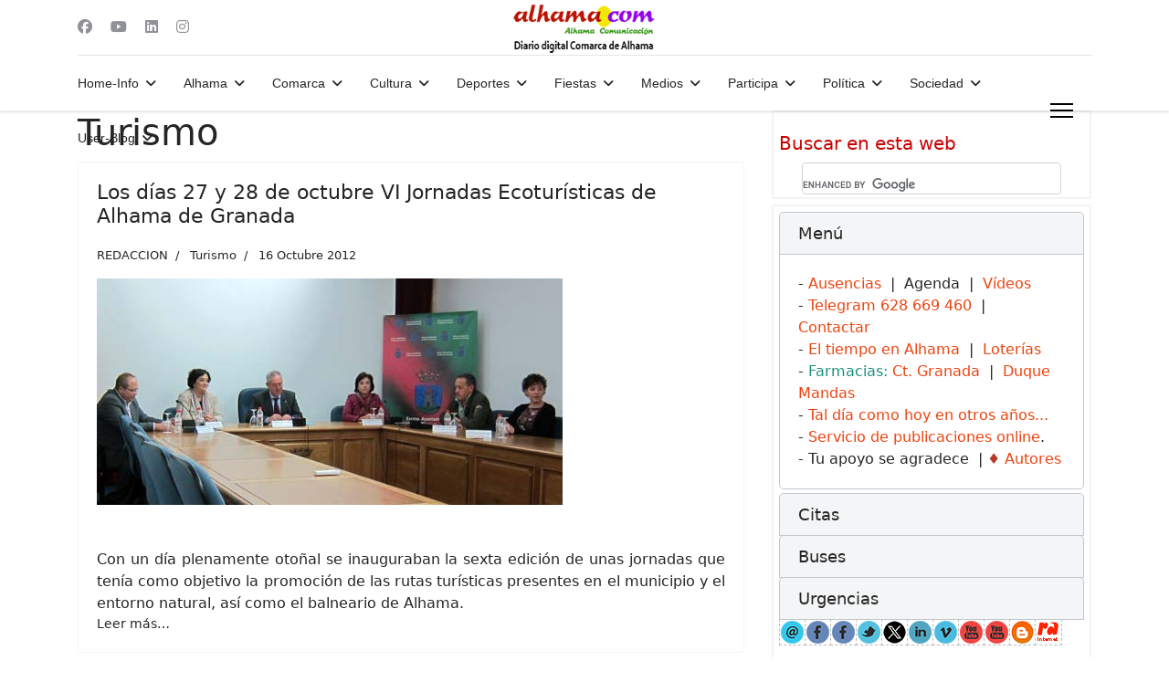

--- FILE ---
content_type: text/html; charset=utf-8
request_url: https://www.alhama.com/digital/alhama/turismo?start=33
body_size: 17121
content:

<!doctype html>
<html lang="es-es" dir="ltr">
	<head>
		
		<meta name="viewport" content="width=device-width, initial-scale=1, shrink-to-fit=no">
		<meta charset="utf-8">
	<meta name="rights" content="@alhama.com | Alhama Comunicación">
	<meta name="twitter:card" content="summary_large_image">
	<meta name="twitter:title" content="Turismo">
	<meta name="twitter:image" content="https://www.alhama.com/digital/images/stories/noticias_2012/ecotursimo_27102012_01.jpg">
	<meta name="twitter:description" content="Diario digital de la Comarca de Alhama">
	<meta property="og:title" content="Turismo">
	<meta property="og:type" content="article">
	<meta property="og:url" content="https://www.alhama.com/digital/alhama/turismo?start=33">
	<meta property="og:site_name" content="alhama.com">
	<meta property="og:description" content="Diario digital de la Comarca de Alhama">
	<meta name="description" content="Alhama Comunicación, la información de Alhama de Granada y Comarca.">
	<meta name="generator" content="Joomla! - Open Source Content Management">
	<title>Turismo</title>
	<link href="/digital/alhama/turismo?format=feed&amp;type=rss" rel="alternate" type="application/rss+xml" title="Turismo">
	<link href="/digital/alhama/turismo?format=feed&amp;type=atom" rel="alternate" type="application/atom+xml" title="Turismo">
	<link href="/digital/images/favicon.ico" rel="icon" type="image/vnd.microsoft.icon">
<link href="/digital/media/tabsaccordions/css/style.min.css?3c840f" rel="stylesheet">
	<link href="/digital/media/tabsaccordions/css/theme-neutral.min.css?3c840f" rel="stylesheet">
	<link href="/digital/media/com_yendifvideoshare/css/site.css?3c840f" rel="stylesheet">
	<link href="/digital/media/vendor/joomla-custom-elements/css/joomla-alert.min.css?0.4.1" rel="stylesheet">
	<link href="/digital/media/plg_content_socialshare/css/socialshare.css?3c840f" rel="stylesheet">
	<link href="/digital/templates/shaper_helixultimate/css/bootstrap.min.css" rel="stylesheet">
	<link href="/digital/plugins/system/helixultimate/assets/css/chosen.css" rel="stylesheet">
	<link href="/digital/plugins/system/helixultimate/assets/css/system-j4.min.css" rel="stylesheet">
	<link href="/digital/media/system/css/joomla-fontawesome.min.css?3c840f" rel="stylesheet">
	<link href="/digital/templates/shaper_helixultimate/css/template.css" rel="stylesheet">
	<link href="/digital/templates/shaper_helixultimate/css/presets/preset2.css" rel="stylesheet">
	<link href="/digital/templates/shaper_helixultimate/css/custom.css" rel="stylesheet">
	<style>
		#yendif-video-share-playlist-428 .yendif-video-share-playlist-videos {
			max-height: 1599px;
		}
	</style>
	<style>.com-content #sp-main-body { padding: 70px 0; }

#sp-left .sp-module,#sp-right .sp-module{margin-top:6px;border:2px solid #f3f3f3;padding:6px;border-radius:3px}#sp-left .sp-module:first-child,#sp-right .sp-module:first-child{margin-top:0}#sp-left .sp-module .sp-module-title,#sp-right .sp-module .sp-module-title{margin:0 0 3px;padding-bottom:3px;font-size:20px;font-weight:700;border-bottom:3px solid #f3f3f3}#sp-left .sp-module ul,#sp-right .sp-module ul{list-style:none;padding:0;margin:0}#sp-left .sp-module ul>li,#sp-right .sp-module ul>li{display:block;border-bottom:1px solid #f3f3f3}#sp-left .sp-module ul>li>a,#sp-right .sp-module ul>li>a{display:block;padding:5px 0;line-height:30px;padding:2px 0}


/* =====================================================
   MÓDULO: Noticias-anteriores
   Fondo crema claro diferenciado del blanco
   ===================================================== */

.sp-module.noticias-anteriores {
    background-color: #efe8d6 !important;   /* crema claro visible */
    padding: 1.8rem;
    border: 1px solid #e0d6bf;
    border-radius: 6px;
    box-shadow: inset 0 0 0 1px #e6dcc4;
}

/* Título del módulo */
.sp-module.noticias-anteriores .sp-module-title,
.sp-module.noticias-anteriores .mod-title {
    color: #000;
}

/* Texto general */
.sp-module.noticias-anteriores,
.sp-module.noticias-anteriores p,
.sp-module.noticias-anteriores a {
    color: #000;
}

/* Rótulo superior "noticias-anteriores" */
.sp-module.noticias-anteriores::before {
    content: "Noticias en el tiempo, de años anteriores";
    display: block;
    font-size: 0.75rem;
    letter-spacing: 0.08em;
    text-transform: uppercase;
    color: #7a6f57;
    margin-bottom: 0.9rem;
}</style>
	<style>.sp-megamenu-parent > li > a, .sp-megamenu-parent > li > span, .sp-megamenu-parent .sp-dropdown li.sp-menu-item > a{font-family: 'Arial', sans-serif;text-decoration: none;}
</style>
	<style>.menu.nav-pills > li > a, .menu.nav-pills > li > span, .menu.nav-pills .sp-dropdown li.sp-menu-item > a{font-family: 'Arial', sans-serif;text-decoration: none;}
</style>
	<style>.logo-image {height:60px;}.logo-image-phone {height:60px;}</style>
	<style>@media(max-width: 992px) {.logo-image {height: 36px;}.logo-image-phone {height: 36px;}}</style>
	<style>@media(max-width: 576px) {.logo-image {height: 36px;}.logo-image-phone {height: 36px;}}</style>
<script src="/digital/media/tabsaccordions/js/script.min.js?3c840f" type="9e01f60e2604496e504bd25e-module"></script>
	<script type="application/json" class="joomla-script-options new">{"joomla.jtext":{"RLTA_BUTTON_SCROLL_LEFT":"Scroll buttons to the left","RLTA_BUTTON_SCROLL_RIGHT":"Scroll buttons to the right","ERROR":"Error","MESSAGE":"Mensaje","NOTICE":"Notificación","WARNING":"Advertencia","JCLOSE":"Cerrar","JOK":"OK","JOPEN":"Abrir"},"data":{"breakpoints":{"tablet":991,"mobile":480},"header":{"stickyOffset":"100"}},"system.paths":{"root":"\/digital","rootFull":"https:\/\/www.alhama.com\/digital\/","base":"\/digital","baseFull":"https:\/\/www.alhama.com\/digital\/"},"csrf.token":"50a978f0c7338dba57fb384b102ebfd4"}</script>
	<script src="/digital/media/system/js/core.min.js?a3d8f8" type="9e01f60e2604496e504bd25e-text/javascript"></script>
	<script src="/digital/media/vendor/jquery/js/jquery.min.js?3.7.1" type="9e01f60e2604496e504bd25e-text/javascript"></script>
	<script src="/digital/media/vendor/jquery/js/jquery-noconflict.min.js?3.7.1" type="9e01f60e2604496e504bd25e-text/javascript"></script>
	<script src="/digital/media/vendor/bootstrap/js/alert.min.js?5.3.8" type="9e01f60e2604496e504bd25e-module"></script>
	<script src="/digital/media/vendor/bootstrap/js/button.min.js?5.3.8" type="9e01f60e2604496e504bd25e-module"></script>
	<script src="/digital/media/vendor/bootstrap/js/carousel.min.js?5.3.8" type="9e01f60e2604496e504bd25e-module"></script>
	<script src="/digital/media/vendor/bootstrap/js/collapse.min.js?5.3.8" type="9e01f60e2604496e504bd25e-module"></script>
	<script src="/digital/media/vendor/bootstrap/js/dropdown.min.js?5.3.8" type="9e01f60e2604496e504bd25e-module"></script>
	<script src="/digital/media/vendor/bootstrap/js/modal.min.js?5.3.8" type="9e01f60e2604496e504bd25e-module"></script>
	<script src="/digital/media/vendor/bootstrap/js/offcanvas.min.js?5.3.8" type="9e01f60e2604496e504bd25e-module"></script>
	<script src="/digital/media/vendor/bootstrap/js/popover.min.js?5.3.8" type="9e01f60e2604496e504bd25e-module"></script>
	<script src="/digital/media/vendor/bootstrap/js/scrollspy.min.js?5.3.8" type="9e01f60e2604496e504bd25e-module"></script>
	<script src="/digital/media/vendor/bootstrap/js/tab.min.js?5.3.8" type="9e01f60e2604496e504bd25e-module"></script>
	<script src="/digital/media/vendor/bootstrap/js/toast.min.js?5.3.8" type="9e01f60e2604496e504bd25e-module"></script>
	<script src="/digital/media/system/js/showon.min.js?e51227" type="9e01f60e2604496e504bd25e-module"></script>
	<script src="/digital/media/mod_menu/js/menu.min.js?3c840f" type="9e01f60e2604496e504bd25e-module"></script>
	<script src="/digital/media/com_yendifvideoshare/js/site.js?3c840f" defer type="9e01f60e2604496e504bd25e-text/javascript"></script>
	<script src="/digital/media/system/js/messages.min.js?9a4811" type="9e01f60e2604496e504bd25e-module"></script>
	<script src="/digital/plugins/system/helixultimate/assets/js/chosen.jquery.js" type="9e01f60e2604496e504bd25e-text/javascript"></script>
	<script src="/digital/templates/shaper_helixultimate/js/main.js" type="9e01f60e2604496e504bd25e-text/javascript"></script>
	<script type="9e01f60e2604496e504bd25e-text/javascript">rltaSettings = {"switchToAccordions":true,"switchBreakPoint":576,"buttonScrollSpeed":5,"addHashToUrls":true,"rememberActive":false,"wrapButtons":false}</script>
	<script type="9e01f60e2604496e504bd25e-text/javascript">template="shaper_helixultimate";</script>
	<meta property="og:image" itemprop="image" content="https://www.alhama.com/digital/images/stories/noticias_2012/ecotursimo_27102012_01.jpg" />
			</head>
	<body class="site helix-ultimate hu com_content com-content view-category layout-blog task-none itemid-135 es-es ltr layout-fluid offcanvas-init offcanvs-position-right">

					<div id="fb-root"></div>
<script async defer crossorigin="anonymous" src="https://connect.facebook.net/es_ES/sdk.js#xfbml=1&version=v24.0&appId=791174332630799" type="9e01f60e2604496e504bd25e-text/javascript"></script>
		
		
		<div class="body-wrapper">
			<div class="body-innerwrapper">
				
<div id="sp-header-topbar">
	<div class="container">
		<div class="container-inner">
		<div class="row align-items-center">
					<!-- Contact -->
					<div id="sp-contact" class="col-6 col-xl-5">
													<ul class="social-icons"><li class="social-icon-facebook"><a target="_blank" rel="noopener noreferrer" href="https://www.facebook.com/AlhamaComunicacion/" aria-label="Facebook"><span class="fab fa-facebook" aria-hidden="true"></span></a></li><li class="social-icon-youtube"><a target="_blank" rel="noopener noreferrer" href="https://www.youtube.com/@alhamacom" aria-label="Youtube"><span class="fab fa-youtube" aria-hidden="true"></span></a></li><li class="social-icon-linkedin"><a target="_blank" rel="noopener noreferrer" href="https://www.linkedin.com/in/alhamacom/" aria-label="Linkedin"><span class="fab fa-linkedin" aria-hidden="true"></span></a></li><li class="social-icon-instagram"><a target="_blank" rel="noopener noreferrer" href="https://www.instagram.com/alhamacomunicacion/" aria-label="Instagram"><span class="fab fa-instagram" aria-hidden="true"></span></a></li></ul>						
											</div>
	
					<!-- Logo -->
					<div id="sp-logo" class="col-12 col-xl-2 d-none d-xl-block">
						<div class="sp-column d-flex align-items-center  justify-content-center">
															
								<div class="logo"><a href="https://alhama.com/digital/">
				<img class='logo-image  d-none d-lg-inline-block'
					srcset='https://www.alhama.com/digital/images/logos_template/logo_ac_ddca_200x60.png 1x, https://www.alhama.com/digital/images/logos_template/logo_ac_ddca_200x60.png 2x'
					src='https://www.alhama.com/digital/images/logos_template/logo_ac_ddca_200x60.png'
					height='60'
					alt='Para nuestra comarca y su gente'
				/>
				<img class="logo-image-phone d-inline-block d-lg-none" src="https://www.alhama.com/digital/images/logos_template/logo_ac_ddca_200x60.png" alt="Para nuestra comarca y su gente" /></a></div>													</div>
					</div>

					<!-- Social -->
					<div id="sp-social" class="col-6 col-xl-5">
						<div class="sp-column d-flex justify-content-end">
							<!-- Social icons -->
							<div class="social-wrap d-flex align-items-center">
								
																																</div>

							<!-- Related Modules -->
							<div class="d-none d-lg-flex header-modules align-items-center">
								
															</div>
						</div>
					</div>
				</div>
		</div>
	</div>
</div>

<header id="sp-header" class="lg-header">
	<div class="container">
		<div class="container-inner">
			<!-- Menu -->
			<div class="row">
				<div class="col-lg-3 col-6 d-block d-xl-none">
					<div class="sp-column d-flex justify-content-between align-items-center">
						<div id="sp-logo" class="menu-with-offcanvas">
							
							<div class="logo"><a href="https://alhama.com/digital/">
				<img class='logo-image  d-none d-lg-inline-block'
					srcset='https://www.alhama.com/digital/images/logos_template/logo_ac_ddca_200x60.png 1x, https://www.alhama.com/digital/images/logos_template/logo_ac_ddca_200x60.png 2x'
					src='https://www.alhama.com/digital/images/logos_template/logo_ac_ddca_200x60.png'
					height='60'
					alt='Para nuestra comarca y su gente'
				/>
				<img class="logo-image-phone d-inline-block d-lg-none" src="https://www.alhama.com/digital/images/logos_template/logo_ac_ddca_200x60.png" alt="Para nuestra comarca y su gente" /></a></div>						</div>
					</div>
				</div>

				<div class="col-lg-9 col-6 col-xl-12">
					<div class="d-flex justify-content-end justify-content-xl-center align-items-center">
						<!-- Left toggler  -->
						
						<nav class="sp-megamenu-wrapper d-flex" role="navigation" aria-label="navigation"><ul class="sp-megamenu-parent menu-animation-fade-up d-none d-lg-block"><li class="sp-menu-item sp-has-child"><a   href="/digital/"  >Home-Info</a><div class="sp-dropdown sp-dropdown-main sp-menu-right" style="width: 240px;"><div class="sp-dropdown-inner"><ul class="sp-dropdown-items"><li class="sp-menu-item"><a   href="/digital/home/agenda"  >Agenda</a></li><li class="sp-menu-item"><a   href="/digital/home/anexos"  >Anexos</a></li><li class="sp-menu-item"><a   href="/digital/home/calendario-alhameno"  >Calendario alhameño</a></li><li class="sp-menu-item"><a   href="/digital/home/contactar"  >Contactar</a></li><li class="sp-menu-item"><a   href="/digital/home/informacion-legal"  >Información legal</a></li><li class="sp-menu-item"><a   href="/digital/home/normas-blogs-y-secciones"  >Normas de blogs y secciones</a></li><li class="sp-menu-item"><a   href="/digital/home/normas-del-foro-y-comentarios"  >Normas del foro y comentarios</a></li><li class="sp-menu-item"><a   href="/digital/home/tal-dia-como-hoy-publicabamos"  >Tal día como hoy publicábamos...</a></li><li class="sp-menu-item"><a   href="/digital/home/telefonos"  >Teléfonos de interés</a></li></ul></div></div></li><li class="sp-menu-item sp-has-child active"><span  class=" sp-menu-heading"  >Alhama</span><div class="sp-dropdown sp-dropdown-main sp-menu-right" style="width: 240px;"><div class="sp-dropdown-inner"><ul class="sp-dropdown-items"><li class="sp-menu-item"><a   href="/digital/alhama/noticias"  >* Noticias de Alhama</a></li><li class="sp-menu-item"><a   href="/digital/alhama/situacion"  >* Situación</a></li><li class="sp-menu-item"><span  class=" sp-menu-separator"  >-</span></li><li class="sp-menu-item"><a   href="/digital/alhama/agricultura"  >Agricultura</a></li><li class="sp-menu-item"><a   href="/digital/alhama/concursos"  >Concursos</a></li><li class="sp-menu-item"><a   href="/digital/alhama/convocatorias-y-cursos"  >Convocatorias y Cursos</a></li><li class="sp-menu-item"><a   href="/digital/alhama/empleo"  >Empleo</a></li><li class="sp-menu-item"><a   href="/digital/alhama/empresas-y-economia"  >Empresas y Economía</a></li><li class="sp-menu-item"><a   href="/digital/alhama/instituciones"  >Instituciones</a></li><li class="sp-menu-item"><a   href="/digital/alhama/opinion"  >Opinión</a></li><li class="sp-menu-item"><a   href="/digital/alhama/reportajes"  >Reportajes</a></li><li class="sp-menu-item"><a   href="/digital/alhama/termalismo"  >Termalismo</a></li><li class="sp-menu-item current-item active"><a aria-current="page"  href="/digital/alhama/turismo"  >Turismo</a></li><li class="sp-menu-item"><a   href="/digital/alhama/vino"  >Vino</a></li></ul></div></div></li><li class="sp-menu-item sp-has-child"><span  class=" sp-menu-heading"  >Comarca</span><div class="sp-dropdown sp-dropdown-main sp-menu-right" style="width: 240px;"><div class="sp-dropdown-inner"><ul class="sp-dropdown-items"><li class="sp-menu-item"><a   href="/digital/comarca/noticias-comarca-alhama"  >* Noticias Comarca de Alhama</a></li><li class="sp-menu-item"><a   href="/digital/comarca/mancomunidad-municipios"  >* Mancomunidad de Municipios</a></li><li class="sp-menu-item"><a   href="/digital/comarca/empleo"  >* Empleo</a></li><li class="sp-menu-item"><a   href="/digital/comarca/parque-natural"  >* Parque Natural</a></li><li class="sp-menu-item"><a   href="/digital/comarca/noticias-temple"  >* Noticias del Temple</a></li><li class="sp-menu-item"><a   href="/digital/comarca/comarcas-alhama-loja"  >* Comarcas de Alhama y Loja</a></li><li class="sp-menu-item"><span  class=" sp-menu-separator"  >- - POBLACIONES COMARCA</span></li><li class="sp-menu-item"><a   href="/digital/comarca/arenas"  >Arenas del Rey</a></li><li class="sp-menu-item"><a   href="/digital/comarca/buenavista"  >Buenavista</a></li><li class="sp-menu-item"><a   href="/digital/comarca/cacin"  >Cacín</a></li><li class="sp-menu-item"><a   href="/digital/comarca/almendral"  >El Almendral (de Zafarraya)</a></li><li class="sp-menu-item"><a   href="/digital/comarca/turro"  >El Turro</a></li><li class="sp-menu-item"><a   href="/digital/comarca/fornes"  >Fornes</a></li><li class="sp-menu-item"><a   href="/digital/comarca/jatar"  >Játar</a></li><li class="sp-menu-item sp-has-child"><a   href="/digital/comarca/jayena"  >Jayena</a><div class="sp-dropdown sp-dropdown-sub sp-menu-right" style="width: 240px;"><div class="sp-dropdown-inner"><ul class="sp-dropdown-items"><li class="sp-menu-item"><a   href="/digital/comarca/jayena/retrovisor"  >Jayena en el retrovisor</a></li></ul></div></div></li><li class="sp-menu-item"><a   href="/digital/comarca/resinera"  >La Resinera</a></li><li class="sp-menu-item"><a   href="/digital/comarca/bermejales"  >Los Bermejales (Pantano)</a></li><li class="sp-menu-item"><a   href="/digital/comarca/pilas"  >Pilas de Algaida</a></li><li class="sp-menu-item"><a   href="/digital/comarca/stcruz"  >Santa Cruz del Comercio</a></li><li class="sp-menu-item"><a   href="/digital/comarca/seco-l"  >Seco de Lucena (Valenzuela)</a></li><li class="sp-menu-item"><a   href="/digital/comarca/ventas"  >Ventas de Zafarraya</a></li><li class="sp-menu-item"><a   href="/digital/comarca/zafarraya"  >Zafarraya</a></li></ul></div></div></li><li class="sp-menu-item sp-has-child"><span  class=" sp-menu-heading"  >Cultura</span><div class="sp-dropdown sp-dropdown-main sp-menu-right" style="width: 240px;"><div class="sp-dropdown-inner"><ul class="sp-dropdown-items"><li class="sp-menu-item"><a   href="/digital/cultura/noticias-culturales"  >* Noticias Culturales</a></li><li class="sp-menu-item"><a   href="/digital/cultura/historia"  >* Historia</a></li><li class="sp-menu-item"><span  class=" sp-menu-separator"  >- - CENTROS DOCENTES - - -</span></li><li class="sp-menu-item"><a   href="/digital/cultura/centro-adultos"  >Centro de Adultos</a></li><li class="sp-menu-item"><a   href="/digital/cultura/colegios"  >Colegios</a></li><li class="sp-menu-item"><a   href="/digital/cultura/instituto"  >Instituto - IES Alhama</a></li><li class="sp-menu-item"><span  class=" sp-menu-separator"  >- - ACTIVIDAD CULTURAL - - -</span></li><li class="sp-menu-item"><a   href="/digital/cultura/certamen-fotografico"  >Certamen Fotográfico</a></li><li class="sp-menu-item"><a   href="/digital/cultura/certamen-literario"  >Certamen Literario</a></li><li class="sp-menu-item"><a   href="/digital/cultura/cuentos"  >Cuentos (y separadores)</a></li><li class="sp-menu-item"><a   href="/digital/cultura/libros-publicaciones"  >Libros y Publicaciones</a></li><li class="sp-menu-item"><a   href="/digital/cultura/musica"  >Música</a></li><li class="sp-menu-item"><a   href="/digital/cultura/pintura"  >Pintura</a></li></ul></div></div></li><li class="sp-menu-item sp-has-child"><span  class=" sp-menu-heading"  >Deportes</span><div class="sp-dropdown sp-dropdown-main sp-menu-right" style="width: 240px;"><div class="sp-dropdown-inner"><ul class="sp-dropdown-items"><li class="sp-menu-item"><a   href="/digital/deportes/noticias-deportivas"  >* Noticias Deportivas</a></li><li class="sp-menu-item"><a   href="/digital/deportes/artes-marciales"  >Artes Marciales</a></li><li class="sp-menu-item"><a   href="/digital/deportes/baloncesto"  >Baloncesto</a></li><li class="sp-menu-item"><a   href="/digital/deportes/box-alhama-fitness"  >Box Alhama Fitness</a></li><li class="sp-menu-item"><a   href="/digital/deportes/caza"  >Caza</a></li><li class="sp-menu-item"><a   href="/digital/deportes/ciclismo"  >Ciclismo</a></li><li class="sp-menu-item"><a   href="/digital/deportes/competiciones"  >Competiciones</a></li><li class="sp-menu-item"><a   href="/digital/deportes/fondo"  >Fondo</a></li><li class="sp-menu-item"><span  class=" sp-menu-separator"  >Fútbol</span></li><li class="sp-menu-item"><a   href="/digital/deportes/futbol-sala"  >Fútbol Sala</a></li><li class="sp-menu-item"><a   href="/digital/deportes/granada-cf"  >Granada CF</a></li><li class="sp-menu-item"><a   href="/digital/deportes/gimnasia"  >Gimnasia</a></li><li class="sp-menu-item"><a   href="/digital/deportes/liga-de-verano"  >Liga de verano</a></li><li class="sp-menu-item"><a   href="/digital/deportes/motos"  >Motos</a></li><li class="sp-menu-item"><a   href="/digital/deportes/padel"  >Pádel</a></li><li class="sp-menu-item"><a   href="/digital/deportes/pesca"  >Pesca</a></li><li class="sp-menu-item"><a   href="/digital/deportes/senderismo"  >Senderismo</a></li><li class="sp-menu-item"><a   href="/digital/deportes/ud-alhamena"  >UD Alhameña</a></li><li class="sp-menu-item"><a   href="/digital/deportes/ultra-trail"  >Ultimate Trail</a></li></ul></div></div></li><li class="sp-menu-item sp-has-child"><span  class=" sp-menu-heading"  >Fiestas</span><div class="sp-dropdown sp-dropdown-main sp-menu-right" style="width: 240px;"><div class="sp-dropdown-inner"><ul class="sp-dropdown-items"><li class="sp-menu-item"><a   href="/digital/fiestas/candelaria"  >Candelaria</a></li><li class="sp-menu-item"><a   href="/digital/fiestas/carnaval"  >Carnaval</a></li><li class="sp-menu-item"><a   href="/digital/fiestas/eventos"  >Eventos</a></li><li class="sp-menu-item"><a   href="/digital/fiestas/feria"  >Feria</a></li><li class="sp-menu-item"><a   href="/digital/fiestas/festival"  >Festival de Música</a></li><li class="sp-menu-item"><a   href="/digital/fiestas/festival-infantil"  >Festival Infantil</a></li><li class="sp-menu-item"><a   href="/digital/fiestas/vino"  >Fiesta del vino</a></li><li class="sp-menu-item"><a   href="/digital/fiestas/pro-joven"  >Pro-Joven</a></li><li class="sp-menu-item"><a   href="/digital/fiestas/romeria"  >Romería</a></li></ul></div></div></li><li class="sp-menu-item sp-has-child"><span  class=" sp-menu-heading"  >Medios</span><div class="sp-dropdown sp-dropdown-main sp-menu-right" style="width: 240px;"><div class="sp-dropdown-inner"><ul class="sp-dropdown-items"><li class="sp-menu-item"><a   href="/digital/medios/noticias-medios"  >* Noticias Medios</a></li><li class="sp-menu-item"><span  class=" sp-menu-separator"  >Boletines</span></li><li class="sp-menu-item"><a   href="/digital/medios/entrevistas"  >Entrevistas</a></li><li class="sp-menu-item"><a   href="/digital/medios/internautas"  >Internautas</a></li><li class="sp-menu-item"><a   href="/digital/medios/alhama-comarcal"  >Publicación: Alhama Comarcal</a></li><li class="sp-menu-item"><a   href="/digital/medios/prensa-comarca"  >Publicación: Comarca de Alhama</a></li><li class="sp-menu-item"><a   href="/digital/medios/publicidad"  >Publicidad</a></li><li class="sp-menu-item"><a   href="/digital/medios/radio-alhama-historica"  >Radio Alhama Histórica</a></li><li class="sp-menu-item"><a   href="/digital/medios/radio-alhama-internet"  >Radio Alhama Internet</a></li><li class="sp-menu-item"><span  class=" sp-menu-separator"  >Radio Alhama - ARCHIVO</span></li><li class="sp-menu-item"><a   href="/digital/medios/revista-prensa"  >Revista de Prensa</a></li><li class="sp-menu-item"><a   href="/digital/medios/tecnologia"  >Tecnología</a></li><li class="sp-menu-item"><span  class=" sp-menu-separator"  >Televisión Alhama</span></li><li class="sp-menu-item"><a   href="/digital/medios/videos"  >Vídeos * GALERÍA</a></li><li class="sp-menu-item"><a   href="/digital/medios/videos-ultimos"  >Vídeos últimos</a></li></ul></div></div></li><li class="sp-menu-item sp-has-child"><span  class=" sp-menu-heading"  >Participa</span><div class="sp-dropdown sp-dropdown-main sp-menu-right" style="width: 240px;"><div class="sp-dropdown-inner"><ul class="sp-dropdown-items"><li class="sp-menu-item"><a   href="/digital/participa/cartas-al-director"  >Cartas al Director</a></li><li class="sp-menu-item"><a   href="/digital/participa/cartas-de-amor"  >Cartas de Amor</a></li><li class="sp-menu-item"><a   href="/digital/participa/opinion"  >Opinión</a></li><li class="sp-menu-item"><a   href="/digital/participa/vacaciones"  >Vacaciones</a></li><li class="sp-menu-item"><a   href="/digital/participa/vecinos"  >Vecinos</a></li><li class="sp-menu-item"><span  class=" sp-menu-separator"  >-</span></li><li class="sp-menu-item"><span  class=" sp-menu-separator"  >USUARIOS - COLABORADORES</span></li><li class="sp-menu-item"><a   href="/digital/participa/autores"  >- Autores y colaboradores</a></li><li class="sp-menu-item"><a   href="/digital/participa/articulos-de-usuarios"  >- Artículos de usuarios</a></li><li class="sp-menu-item"><span  class=" sp-menu-separator"  >- Listado noticias blog</span></li></ul></div></div></li><li class="sp-menu-item sp-has-child"><span  class=" sp-menu-heading"  >Política</span><div class="sp-dropdown sp-dropdown-main sp-menu-right" style="width: 240px;"><div class="sp-dropdown-inner"><ul class="sp-dropdown-items"><li class="sp-menu-item"><a   href="/digital/politica/noticias-politicas"  >* Noticias Políticas</a></li><li class="sp-menu-item"><a   href="/digital/politica/elecciones"  >Elecciones</a></li><li class="sp-menu-item"><a   href="/digital/politica/memoria-historica"  >Memoria Histórica y democrática</a></li><li class="sp-menu-item"><a   href="/digital/politica/republica"  >República</a></li><li class="sp-menu-item"><span  class=" sp-menu-separator"  >Victimas del Franquismo</span></li><li class="sp-menu-item"><span  class=" sp-menu-separator"  >- - PARTIDOS POLÍTICOS</span></li><li class="sp-menu-item"><a   href="/digital/politica/ciudadanos"  >Ciudadanos</a></li><li class="sp-menu-item"><a   href="/digital/politica/izquierda-unida"  >Izquierda Unida - IU</a></li><li class="sp-menu-item"><a   href="/digital/politica/psa"  >Partidos Socialista And. - PSA</a></li><li class="sp-menu-item"><span  class=" sp-menu-separator"  >PODEMOS</span></li><li class="sp-menu-item"><a   href="/digital/politica/pp"  >PP - Partido Popular</a></li><li class="sp-menu-item"><a   href="/digital/politica/psoe"  >PSOE - P. Socialista Obrero Es.</a></li><li class="sp-menu-item"><span  class=" sp-menu-separator"  >SUMAR</span></li><li class="sp-menu-item"><a   href="/digital/politica/vox"  >VOX</a></li></ul></div></div></li><li class="sp-menu-item sp-has-child"><span  class=" sp-menu-heading"  >Sociedad</span><div class="sp-dropdown sp-dropdown-main sp-menu-right" style="width: 240px;"><div class="sp-dropdown-inner"><ul class="sp-dropdown-items"><li class="sp-menu-item"><a   href="/digital/sociedad/noticias-soclales"  >* Noticias soclales</a></li><li class="sp-menu-item"><a   href="/digital/sociedad/alhama-universitaria"  >Alhama Universitaria</a></li><li class="sp-menu-item"><a   href="/digital/sociedad/alherba"  >Alherba (Alhama-Bagnères)</a></li><li class="sp-menu-item"><a   href="/digital/sociedad/amigos-de-alhama"  >Amigos de Alhama - Asociación</a></li><li class="sp-menu-item"><a   href="/digital/sociedad/asap-protectora-de-animales"  >ASAP, protectora de animales</a></li><li class="sp-menu-item"><a   href="/digital/sociedad/discapacitados"  >Discapacitados - CDO El Lucero</a></li><li class="sp-menu-item"><a   href="/digital/sociedad/encuentros"  >Encuentros</a></li><li class="sp-menu-item"><a   href="/digital/sociedad/mayores"  >Mayores</a></li><li class="sp-menu-item"><a   href="/digital/sociedad/mujer"  >Mujer</a></li><li class="sp-menu-item"><a   href="/digital/sociedad/navidad"  >Navidad</a></li><li class="sp-menu-item"><a   href="/digital/sociedad/ornitologia"  >Ornitología</a></li><li class="sp-menu-item"><a   href="/digital/sociedad/patronato-ea"  >Patronato Estudios Alhameños</a></li><li class="sp-menu-item"><a   href="/digital/sociedad/personajes"  >Personajes</a></li><li class="sp-menu-item"><a   href="/digital/sociedad/ponte-guapa"  >Ponte Guapa Alhama</a></li><li class="sp-menu-item"><a   href="/digital/sociedad/premios-alhama"  >Premios Alhama - Patronato EA</a></li><li class="sp-menu-item"><a   href="/digital/sociedad/premios-ciencias-juridicas"  >Premios Ciencias Jurídicas</a></li><li class="sp-menu-item"><a   href="/digital/sociedad/premios-periodismo"  >Premios de Periodismo</a></li><li class="sp-menu-item"><a   href="/digital/sociedad/religion"  >Religión</a></li><li class="sp-menu-item"><a   href="/digital/sociedad/velada-romances"  >Velada de los Romances</a></li></ul></div></div></li><li class="sp-menu-item sp-has-child"><span  class=" sp-menu-heading"  >User-Blog</span><div class="sp-dropdown sp-dropdown-main sp-menu-right" style="width: 240px;"><div class="sp-dropdown-inner"><ul class="sp-dropdown-items"><li class="sp-menu-item"><a   href="/digital/myblog/vista-atras"  >Al volver la vista atrás</a></li><li class="sp-menu-item"><a   href="/digital/myblog/historia"  >Alhama Histórica</a></li><li class="sp-menu-item"><a   href="/digital/myblog/alhama-suspirada"  >Alhama, la suspirada</a></li><li class="sp-menu-item"><a   href="/digital/myblog/nueva-habana"  >Apuntes desde Nueva Habana</a></li><li class="sp-menu-item"><a   href="/digital/myblog/cacin-on-my-mind"  >Cacín on my mind</a></li><li class="sp-menu-item"><a   href="/digital/myblog/caminos-gentes"  >Caminos y gentes</a></li><li class="sp-menu-item"><a   href="/digital/myblog/cartas-alhamenas"  >Cartas Alhameñas</a></li><li class="sp-menu-item"><a   href="/digital/myblog/cuadros-poeticos-desde-uruguay"  >Cuadros poéticos desde Uruguay</a></li><li class="sp-menu-item"><a   href="/digital/myblog/piedras-hablan"  >Cuando las piedras hablan</a></li><li class="sp-menu-item"><a   href="/digital/myblog/cuentos-del-llano"  >Cuentos del Llano</a></li><li class="sp-menu-item"><a   href="/digital/myblog/duncan-edwards"  >Duncan Edwards</a></li><li class="sp-menu-item"><a   href="/digital/myblog/campesino-inquieto"  >El campesino inquieto</a></li><li class="sp-menu-item"><a   href="/digital/myblog/el-divan-del-trinche"  >El diván del Trinche</a></li><li class="sp-menu-item"><a   href="/digital/myblog/espacio-literario"  >Espacio Literario</a></li><li class="sp-menu-item"><a   href="/digital/myblog/introduccion-al-caos"  >Introducción al caos</a></li><li class="sp-menu-item"><a   href="/digital/myblog/otra-mirada"  >La otra mirada</a></li><li class="sp-menu-item"><a   href="/digital/myblog/madre-tierra"  >Madre Tierra</a></li><li class="sp-menu-item"><a   href="/digital/myblog/memorias-santena"  >Memorias de Santeña</a></li><li class="sp-menu-item"><a   href="/digital/myblog/mundo-loco"  >Mundo loco</a></li><li class="sp-menu-item"><a   href="/digital/myblog/palabra-tiempo"  >Palabra en el tiempo</a></li><li class="sp-menu-item"><a   href="/digital/myblog/phot-on-alonso"  >Phot-ON-Alonso</a></li><li class="sp-menu-item"><a   href="/digital/myblog/alhameno-mundo"  >Un alhameño por el mundo</a></li><li class="sp-menu-item"><a   href="/digital/myblog/volviendo-al-ayer"  >Volviendo al ayer</a></li><li class="sp-menu-item"><a   href="/digital/myblog/with-other-eyes"  >With other eyes</a></li></ul></div></div></li></ul></nav>						<div class="menu-with-offcanvas">
							
						</div>

						<!-- Right toggler  -->
													<div class="ms-3 ps-2">
								
  <a id="offcanvas-toggler"
     class="offcanvas-toggler-secondary offcanvas-toggler-right d-flex align-items-center"
     href="#"
     aria-label="Menu"
     title="Menu">
     <div class="burger-icon"><span></span><span></span><span></span></div>
  </a>							</div>
											</div>
				</div>
			</div>
		</div>
	</div>
</header>				<main id="sp-main">
					
<section id="sp-section-2" >

										<div class="container">
					<div class="container-inner">
						
	
<div class="row">
	
<div id="sp-component" class="col-lg-8 ">
	<div class="sp-column ">
		<div id="system-message-container" aria-live="polite"></div>


		
		<style>
	.article-list.grid {
		--columns: 2;
	}
</style>

<div class="blog com-content-category-blog">
	
			<h1>
			Turismo		</h1>
	
	
	
			<div class="category-desc clearfix">
														</div>
	
	
			<div class="com-content-category-blog__items blog-items items-leading article-list articles-leading">
							<div class="com-content-category-blog__item blog-item article"
					itemprop="blogPost" itemscope itemtype="https://schema.org/BlogPosting">
					

	
<div class="article-body">
    
        <div class="article-header">
                    <h2>
                                    <a href="/digital/alhama/turismo/6290-los-dias-27-y-28-de-octubre-vi-jornadas-ecoturisticas">
                        Los días 27 y 28 de octubre VI Jornadas Ecoturísticas de Alhama de Granada                    </a>
                            </h2>
        
        
        
            </div>

            <div class="article-info">

	
					<span class="createdby" title="Escrito por: REDACCION">
				<span itemprop="name">REDACCION</span>	</span>
		
		
					<span class="category-name" title="Categoría: Turismo">
			<a href="/digital/alhama/turismo">Turismo</a>
	</span>
		
		
					<span class="published" title="Publicado: 16 Octubre 2012">
	<time datetime="2012-10-16T22:11:57+02:00">
		16 Octubre 2012	</time>
</span>
		
							
	
			
		
				
			</div>
            
    
    
    <div class="article-introtext">
        <img src="/digital/images/stories/noticias_2012/ecotursimo_27102012_01.jpg" width="510" height="248" /><br />
<div style="text-align: justify;"><br />Con un día plenamente otoñal se inauguraban la sexta edición de unas jornadas que tenía como objetivo la promoción de las rutas turísticas presentes en el municipio y el entorno natural, así como el balneario de Alhama.</div>

        
        
            
<div class="readmore">
			<a href="/digital/alhama/turismo/6290-los-dias-27-y-28-de-octubre-vi-jornadas-ecoturisticas" itemprop="url" aria-label="Leer más&hellip; Los días 27 y 28 de octubre VI Jornadas Ecoturísticas de Alhama de Granada">
			Leer más&hellip;		</a>
	</div>
            </div>

    </div>


				</div>
					</div>
	
	
										
					<div class="article-list  cols-2">
									<div class="row">
													<div class="col-lg-6">
								<div class="article" itemprop="blogPost" itemscope itemtype="https://schema.org/BlogPosting">
									

	
<div class="article-body">
    
        <div class="article-header">
                    <h2>
                                    <a href="/digital/alhama/turismo/6075-la-revista-ract-journeys-magazine-dedica-un-reportaje-a-alhama">
                        La revista RACT Journeys Magazine dedica un reportaje a Alhama                    </a>
                            </h2>
        
        
        
            </div>

            <div class="article-info">

	
					<span class="createdby" title="Escrito por: REDACCION">
				<span itemprop="name">REDACCION</span>	</span>
		
		
					<span class="category-name" title="Categoría: Turismo">
			<a href="/digital/alhama/turismo">Turismo</a>
	</span>
		
		
					<span class="published" title="Publicado: 07 Junio 2012">
	<time datetime="2012-06-07T20:39:05+02:00">
		07 Junio 2012	</time>
</span>
		
							
	
			
		
				
			</div>
            
    
    
    <div class="article-introtext">
        <img src="/digital/images/stories/noticias_2012/spanish_steps_enero_2012.jpg" border="0" width="567" height="389" /><br />
<p style="text-align: justify;"> Una de sus periodistas, Kara Douglas, pasó por Alhama, se alojó en La Seguiriya y relata su experiencia en uno de sus reportajes sobre España, de la serie Spanish Steps.</p>

        
        
            
<div class="readmore">
			<a href="/digital/alhama/turismo/6075-la-revista-ract-journeys-magazine-dedica-un-reportaje-a-alhama" itemprop="url" aria-label="Leer más&hellip; La revista RACT Journeys Magazine dedica un reportaje a Alhama">
			Leer más&hellip;		</a>
	</div>
            </div>

    </div>


								</div>
							</div>
													<div class="col-lg-6">
								<div class="article" itemprop="blogPost" itemscope itemtype="https://schema.org/BlogPosting">
									

	
<div class="article-body">
    
        <div class="article-header">
                    <h2>
                                    <a href="/digital/alhama/turismo/5337-alhama-monumental-el-convento-del-carmen-i">
                        Alhama Monumental. El convento del Carmen (I)                    </a>
                            </h2>
        
        
        
            </div>

            <div class="article-info">

	
					<span class="createdby" title="Escrito por: Alejandro Bullejos">
				<span itemprop="name">Alejandro Bullejos</span>	</span>
		
		
					<span class="category-name" title="Categoría: Turismo">
			<a href="/digital/alhama/turismo">Turismo</a>
	</span>
		
		
					<span class="published" title="Publicado: 15 Julio 2011">
	<time datetime="2011-07-15T09:52:24+02:00">
		15 Julio 2011	</time>
</span>
		
							
	
			
		
				
			</div>
            
    
    
    <div class="article-introtext">
        <div style="text-align: justify;"><img src="/digital/images/stories/patrimonio/i_carmen_exterior.jpg" alt="" width="567" height="523" /><br /><br />Comenzamos este verano un recorrido por los monumentos más reseñables de Alhama, en el que esperamos que nos acompañes en esta aventura de conocer mejor Alhama y su patrimonio.</div>

        
        
            
<div class="readmore">
			<a href="/digital/alhama/turismo/5337-alhama-monumental-el-convento-del-carmen-i" itemprop="url" aria-label="Leer más&hellip; Alhama Monumental. El convento del Carmen (I)">
			Leer más&hellip;		</a>
	</div>
            </div>

    </div>


								</div>
							</div>
											</div>
									<div class="row">
													<div class="col-lg-6">
								<div class="article" itemprop="blogPost" itemscope itemtype="https://schema.org/BlogPosting">
									

	
<div class="article-body">
    
        <div class="article-header">
                    <h2>
                                    <a href="/digital/alhama/turismo/5807-la-gremial-del-taxi-ofrecera-nueve-rutas-turisticas-por-la-provincia-de-granada">
                        La Gremial del Taxi ofrecerá nueve rutas turísticas por la provincia de Granada                    </a>
                            </h2>
        
        
        
            </div>

            <div class="article-info">

	
					<span class="createdby" title="Escrito por: REDACCION">
				<span itemprop="name">REDACCION</span>	</span>
		
		
					<span class="category-name" title="Categoría: Turismo">
			<a href="/digital/alhama/turismo">Turismo</a>
	</span>
		
		
					<span class="published" title="Publicado: 23 Enero 2012">
	<time datetime="2012-01-23T19:54:04+01:00">
		23 Enero 2012	</time>
</span>
		
							
	
			
		
				
			</div>
            
    
    
    <div class="article-introtext">
        <p style="text-align: justify;"><img src="/digital/images/stories/noticias_2012/rutas_taxi_enero_2012_01.jpg" width="510" height="374" border="0" /><br /><br />En la ruta número 6 se encuentra Alhama, que comparte recorrido con Montefrío y Moclín, por un importe de 125 euros, una barbaridad de distancias que no permitiría una contemplación tranquila de paisajes y monumentos en ninguna de estas poblaciones, y que por supuesto denominan del poniente.</p>

        
        
            
<div class="readmore">
			<a href="/digital/alhama/turismo/5807-la-gremial-del-taxi-ofrecera-nueve-rutas-turisticas-por-la-provincia-de-granada" itemprop="url" aria-label="Leer más&hellip; La Gremial del Taxi ofrecerá nueve rutas turísticas por la provincia de Granada">
			Leer más&hellip;		</a>
	</div>
            </div>

    </div>


								</div>
							</div>
													<div class="col-lg-6">
								<div class="article" itemprop="blogPost" itemscope itemtype="https://schema.org/BlogPosting">
									

	
<div class="article-body">
    
        <div class="article-header">
                    <h2>
                                    <a href="/digital/alhama/turismo/5318-vuelve-alhama-con-otros-ojos-otra-manera-de-que-los-alhamenos-conozcan-su-cultura">
                        Vuelve “Alhama con otros ojos”, otra manera de que los alhameños conozcan su cultura                    </a>
                            </h2>
        
        
        
            </div>

            <div class="article-info">

	
					<span class="createdby" title="Escrito por: Silverio Gálvez Moyano">
				<span itemprop="name">Silverio Gálvez Moyano</span>	</span>
		
		
					<span class="category-name" title="Categoría: Turismo">
			<a href="/digital/alhama/turismo">Turismo</a>
	</span>
		
		
					<span class="published" title="Publicado: 06 Julio 2011">
	<time datetime="2011-07-06T23:12:33+02:00">
		06 Julio 2011	</time>
</span>
		
							
	
			
		
				
			</div>
            
    
    
    <div class="article-introtext">
        <p><img src="/digital/images/stories/turismo/alhama_con_otros_ojos.jpg" alt="" width="539" height="502" /><br /><br />Las rutas son todos  martes y jueves, a las ocho de la tarde, el punto  de encuentro es en la puerta de la oficina de turismo (junto al ayuntamiento)</p>

        
        
            
<div class="readmore">
			<a href="/digital/alhama/turismo/5318-vuelve-alhama-con-otros-ojos-otra-manera-de-que-los-alhamenos-conozcan-su-cultura" itemprop="url" aria-label="Leer más&hellip; Vuelve “Alhama con otros ojos”, otra manera de que los alhameños conozcan su cultura">
			Leer más&hellip;		</a>
	</div>
            </div>

    </div>


								</div>
							</div>
											</div>
									<div class="row">
													<div class="col-lg-6">
								<div class="article" itemprop="blogPost" itemscope itemtype="https://schema.org/BlogPosting">
									

	
<div class="article-body">
    
        <div class="article-header">
                    <h2>
                                    <a href="/digital/alhama/turismo/5616-alhama-se-sigue-consolidando-como-destino-turistico">
                        Alhama se sigue consolidando como destino turístico                    </a>
                            </h2>
        
        
        
            </div>

            <div class="article-info">

	
					<span class="createdby" title="Escrito por: REDACCION">
				<span itemprop="name">REDACCION</span>	</span>
		
		
					<span class="category-name" title="Categoría: Turismo">
			<a href="/digital/alhama/turismo">Turismo</a>
	</span>
		
		
					<span class="published" title="Publicado: 30 Octubre 2011">
	<time datetime="2011-10-30T23:04:48+01:00">
		30 Octubre 2011	</time>
</span>
		
							
	
			
		
				
			</div>
            
    
    
    <div class="article-introtext">
        <p style="text-align: justify;"><img src="/digital/images/stories/turismo/ecoturismo_29y30_102011_28.jpg" border="0" /><br /><br />Así lo demuestra el interés de los 65 participantes activos, la mayoría visitantes de fuera, en las V Jornadas de  Ecoturismo que se celebraron este pasado fin de semana.</p>

        
        
            
<div class="readmore">
			<a href="/digital/alhama/turismo/5616-alhama-se-sigue-consolidando-como-destino-turistico" itemprop="url" aria-label="Leer más&hellip; Alhama se sigue consolidando como destino turístico">
			Leer más&hellip;		</a>
	</div>
            </div>

    </div>


								</div>
							</div>
													<div class="col-lg-6">
								<div class="article" itemprop="blogPost" itemscope itemtype="https://schema.org/BlogPosting">
									

	
<div class="article-body">
    
        <div class="article-header">
                    <h2>
                                    <a href="/digital/alhama/turismo/5272-visita-de-tour-operadores-a-alhama">
                        Visita de tour operadores a Alhama                    </a>
                            </h2>
        
        
        
            </div>

            <div class="article-info">

	
					<span class="createdby" title="Escrito por: Alejandro Bullejos">
				<span itemprop="name">Alejandro Bullejos</span>	</span>
		
		
					<span class="category-name" title="Categoría: Turismo">
			<a href="/digital/alhama/turismo">Turismo</a>
	</span>
		
		
					<span class="published" title="Publicado: 17 Junio 2011">
	<time datetime="2011-06-17T19:51:00+02:00">
		17 Junio 2011	</time>
</span>
		
							
	
			
		
				
			</div>
            
    
    
    <div class="article-introtext">
        <p style="text-align: justify;"><img src="http://alhama.com/digital/images/stories/usuarios_blog/757/touroperadores_18062011_01.jpg" border="0" /><br /><br />El alcalde,  José F. Molina, y el nuevo concejal de turismo, Ángel Muñoz, reciben a un grupo de tour operadores interesados en el potencial turístico de Alhama.</p>

        
        
            
<div class="readmore">
			<a href="/digital/alhama/turismo/5272-visita-de-tour-operadores-a-alhama" itemprop="url" aria-label="Leer más&hellip; Visita de tour operadores a Alhama">
			Leer más&hellip;		</a>
	</div>
            </div>

    </div>


								</div>
							</div>
											</div>
									<div class="row">
													<div class="col-lg-6">
								<div class="article" itemprop="blogPost" itemscope itemtype="https://schema.org/BlogPosting">
									

	
<div class="article-body">
    
        <div class="article-header">
                    <h2>
                                    <a href="/digital/alhama/turismo/5595-alhama-de-granada-organiza-las-v-jornadas-ecoturisticas-el-sabado-29-y-el-domingo-30-de-octubre">
                        Alhama de Granada, organiza las V Jornadas Ecoturísticas, el sábado 29 y el domingo 30 de octubre                    </a>
                            </h2>
        
        
        
            </div>

            <div class="article-info">

	
					<span class="createdby" title="Escrito por: REDACCION">
				<span itemprop="name">REDACCION</span>	</span>
		
		
					<span class="category-name" title="Categoría: Turismo">
			<a href="/digital/alhama/turismo">Turismo</a>
	</span>
		
		
					<span class="published" title="Publicado: 20 Octubre 2011">
	<time datetime="2011-10-20T21:31:50+02:00">
		20 Octubre 2011	</time>
</span>
		
							
	
			
		
				
			</div>
            
    
    
    <div class="article-introtext">
        <p style="text-align: justify;"><img src="/digital/images/stories/turismo/v_ecoturismo_29y30_10_2011_01.jpg" width="510" height="503" /><br /><br />Las jornadas, organizadas por las concejalías de Turismo y Medio Ambiente del Ayuntamiento de Alhama, constarán de visita cultural al casco histórico, rutas a pie, comidas típicas, talleres tradicionales... además de la visita al Parque Natural.</p>

        
        
            
<div class="readmore">
			<a href="/digital/alhama/turismo/5595-alhama-de-granada-organiza-las-v-jornadas-ecoturisticas-el-sabado-29-y-el-domingo-30-de-octubre" itemprop="url" aria-label="Leer más&hellip; Alhama de Granada, organiza las V Jornadas Ecoturísticas, el sábado 29 y el domingo 30 de octubre">
			Leer más&hellip;		</a>
	</div>
            </div>

    </div>


								</div>
							</div>
													<div class="col-lg-6">
								<div class="article" itemprop="blogPost" itemscope itemtype="https://schema.org/BlogPosting">
									

	
<div class="article-body">
    
        <div class="article-header">
                    <h2>
                                    <a href="/digital/alhama/turismo/5027-arranca-el-proyecto-citetur-en-alhama">
                        Arranca el proyecto “Citetur” en Alhama                    </a>
                            </h2>
        
        
        
            </div>

            <div class="article-info">

	
					<span class="createdby" title="Escrito por: REDACCION">
				<span itemprop="name">REDACCION</span>	</span>
		
		
					<span class="category-name" title="Categoría: Turismo">
			<a href="/digital/alhama/turismo">Turismo</a>
	</span>
		
		
					<span class="published" title="Publicado: 02 Abril 2011">
	<time datetime="2011-04-02T21:49:05+02:00">
		02 Abril 2011	</time>
</span>
		
							
	
			
		
				
			</div>
            
    
    
    <div class="article-introtext">
        <p style="text-align: justify;"><img src="/digital/images/stories/turismo/citetur_2011_01.jpg" alt="" width="567" height="454" /><br /><br />Alhama, junto con otras 8 localidades andaluzas, estará dentro de la vía turística-comercial de Almoravides y Almohades.</p>

        
        
            
<div class="readmore">
			<a href="/digital/alhama/turismo/5027-arranca-el-proyecto-citetur-en-alhama" itemprop="url" aria-label="Leer más&hellip; Arranca el proyecto “Citetur” en Alhama">
			Leer más&hellip;		</a>
	</div>
            </div>

    </div>


								</div>
							</div>
											</div>
									<div class="row">
													<div class="col-lg-6">
								<div class="article" itemprop="blogPost" itemscope itemtype="https://schema.org/BlogPosting">
									

	
<div class="article-body">
    
        <div class="article-header">
                    <h2>
                                    <a href="/digital/alhama/turismo/5417-visita-al-interior-de-la-iglesia-del-carmen">
                        Alhama Monumental. El convento del Carmen (II)                    </a>
                            </h2>
        
        
        
            </div>

            <div class="article-info">

	
					<span class="createdby" title="Escrito por: Alejandro Bullejos">
				<span itemprop="name">Alejandro Bullejos</span>	</span>
		
		
					<span class="category-name" title="Categoría: Turismo">
			<a href="/digital/alhama/turismo">Turismo</a>
	</span>
		
		
					<span class="published" title="Publicado: 12 Agosto 2011">
	<time datetime="2011-08-12T21:58:21+02:00">
		12 Agosto 2011	</time>
</span>
		
							
	
			
		
				
			</div>
            
    
    
    <div class="article-introtext">
        <p style="text-align: justify;"><img src="/digital/images/stories/patrimonio/i_carmen_exterior_02.jpg" width="567" height="512" border="0" /><br /><strong><br />Visita al interior de la iglesia del Carmen</strong>. Continuamos nuestra visita al interior de la Iglesia del Carmen, antiguo convento de la orden de los carmelitas, repasando alguno de los detalles que decoran su interior.</p>

        
        
            
<div class="readmore">
			<a href="/digital/alhama/turismo/5417-visita-al-interior-de-la-iglesia-del-carmen" itemprop="url" aria-label="Leer más&hellip; Alhama Monumental. El convento del Carmen (II)">
			Leer más&hellip;		</a>
	</div>
            </div>

    </div>


								</div>
							</div>
													<div class="col-lg-6">
								<div class="article" itemprop="blogPost" itemscope itemtype="https://schema.org/BlogPosting">
									

	
<div class="article-body">
    
        <div class="article-header">
                    <h2>
                                    <a href="/digital/alhama/turismo/5003-alhama-estrena-un-innovador-sistema-de-audio-guia-para-facilitar-los-recorridos-turisticos-por-el-municipio">
                        Alhama estrena un innovador sistema de audio-guía para facilitar los recorridos turísticos por el municipio                    </a>
                            </h2>
        
        
        
            </div>

            <div class="article-info">

	
					<span class="createdby" title="Escrito por: REDACCION">
				<span itemprop="name">REDACCION</span>	</span>
		
		
					<span class="category-name" title="Categoría: Turismo">
			<a href="/digital/alhama/turismo">Turismo</a>
	</span>
		
		
					<span class="published" title="Publicado: 28 Marzo 2011">
	<time datetime="2011-03-28T22:40:42+02:00">
		28 Marzo 2011	</time>
</span>
		
							
	
			
		
				
			</div>
            
    
    
    <div class="article-introtext">
        <p style="text-align: justify;"><img src="/digital/images/stories/turismo/consejero_turismo_28032011_12.jpg" border="0" /><br /><br />Luciano Alonso destaca que este proyecto es “un ejemplo de adaptación a los nuevos tiempos” y aumentará la “satisfacción de los viajeros”.</p>

        
        
            
<div class="readmore">
			<a href="/digital/alhama/turismo/5003-alhama-estrena-un-innovador-sistema-de-audio-guia-para-facilitar-los-recorridos-turisticos-por-el-municipio" itemprop="url" aria-label="Leer más&hellip; Alhama estrena un innovador sistema de audio-guía para facilitar los recorridos turísticos por el municipio">
			Leer más&hellip;		</a>
	</div>
            </div>

    </div>


								</div>
							</div>
											</div>
							</div>
			
			<div class="items-more articles-more mb-4">
			
<ol class="com-content-blog__links">
            <li class="com-content-blog__link">
            <a href="/digital/alhama/turismo/4789-el-legado-andalusi-aliado-del-turismo-local">
                El Legado Andalusí, aliado del turismo local</a>
        </li>
            <li class="com-content-blog__link">
            <a href="/digital/alhama/turismo/4785-el-patronato-edita-una-guia-turistica-que-recorre-los-conjuntos-y-sitios-historicos-de-la-provincia-de-granada">
                El Patronato edita una guía turística que recorre los Conjuntos y Sitios Históricos de la provincia de Granada</a>
        </li>
            <li class="com-content-blog__link">
            <a href="/digital/alhama/turismo/4769-alhama-tendra-presencia-en-fitur">
                Alhama tendrá presencia en FITUR</a>
        </li>
            <li class="com-content-blog__link">
            <a href="/digital/alhama/turismo/4570-un-bano-arabe-para-dormir-la-olla-jamena">
                Un baño árabe para dormir la olla jameña</a>
        </li>
    </ol>
		</div>
	
                <div class="com-content-category-blog__navigation w-100">
                            <p class="com-content-category-blog__counter counter float-md-end pt-3 pe-2">
                    Página 4 de 8                </p>
                        <div class="com-content-category-blog__pagination">
                <ul class="pagination ms-0 mb-4">
	    <li class="page-item">
        <a aria-label="Ir a la página inicio" href="/digital/alhama/turismo" class="page-link">
                            <span class="fas fa-angle-double-left" aria-hidden="true"></span>
                    </a>
    </li>
	    <li class="page-item">
        <a aria-label="Ir a la página anterior" href="/digital/alhama/turismo?start=22" class="page-link">
                            <span class="fas fa-angle-left" aria-hidden="true"></span>
                    </a>
    </li>

			    <li class="page-item">
        <a aria-label="Ir a la página 1" href="/digital/alhama/turismo" class="page-link">
                            1                    </a>
    </li>
			    <li class="page-item">
        <a aria-label="Ir a la página 2" href="/digital/alhama/turismo?start=11" class="page-link">
                            2                    </a>
    </li>
			    <li class="page-item">
        <a aria-label="Ir a la página 3" href="/digital/alhama/turismo?start=22" class="page-link">
                            3                    </a>
    </li>
			        <li class="active page-item">
        <span aria-current="true" aria-label="Página 4" class="page-link">
                            4                    </span>
    </li>
			    <li class="page-item">
        <a aria-label="Ir a la página 5" href="/digital/alhama/turismo?start=44" class="page-link">
                            5                    </a>
    </li>
			    <li class="page-item">
        <a aria-label="Ir a la página 6" href="/digital/alhama/turismo?start=55" class="page-link">
                            6                    </a>
    </li>
			    <li class="page-item">
        <a aria-label="Ir a la página 7" href="/digital/alhama/turismo?start=66" class="page-link">
                            7                    </a>
    </li>
			    <li class="page-item">
        <a aria-label="Ir a la página 8" href="/digital/alhama/turismo?start=77" class="page-link">
                            8                    </a>
    </li>
	
	    <li class="page-item">
        <a aria-label="Ir a la página siguiente" href="/digital/alhama/turismo?start=44" class="page-link">
                            <span class="fas fa-angle-right" aria-hidden="true"></span>
                    </a>
    </li>
	    <li class="page-item">
        <a aria-label="Ir a la página final" href="/digital/alhama/turismo?start=77" class="page-link">
                            <span class="fas fa-angle-double-right" aria-hidden="true"></span>
                    </a>
    </li>
</ul>            </div>
        </div>
    </div>

					<div class="sp-module-content-bottom clearfix">
				<div class="sp-module "><div class="sp-module-content">
<div id="mod-custom207" class="mod-custom custom">
    <p>Si estás registrado en Facbook puedes comentar aquí:</p>
<p><div style="width: 100%; max-width: 800px; margin: 0 auto;"> 
<div class="fb-comments" data-href="" data-width="800" data-numposts="5" data-colorscheme="light"></div> 
</div> 
 
<script type="9e01f60e2604496e504bd25e-text/javascript"> 
(function() { 
// Esperar a que cargue la página 
if (document.readyState === 'loading') { 
document.addEventListener('DOMContentLoaded', initFacebookComments); 
} else { 
initFacebookComments(); 
} 
 
function initFacebookComments() { 
// Obtener URL actual 
var currentUrl = window.location.href; 
 
// Buscar el div de comentarios 
var fbComments = document.querySelector('.fb-comments'); 
if (fbComments) { 
fbComments.setAttribute('data-href', currentUrl); 
 
// Forzar que Facebook recargue el plugin 
if (typeof FB !== 'undefined') { 
FB.XFBML.parse(); 
} 
} 
} 
})(); 
</script></p></div>
</div></div>
			</div>
			</div>
</div>
<aside id="sp-right" class="col-lg-4 "><div class="sp-column "><div class="sp-module "><div class="sp-module-content">
<div id="mod-custom205" class="mod-custom custom">
    <p><h3 style="margin: 0 0 8px 0; color: #cc0000; text-align: left; font-size: 20px; line-height: 1.2;">Buscar en esta web</h3> 
<div style="margin-bottom: -20px;"> 
<script async src="https://cse.google.com/cse.js?cx=70fa3cacfb751400b" type="9e01f60e2604496e504bd25e-text/javascript"></script> 
<div class="gcse-search"></div> 
</div> 
 
<style> 
.gsc-control-cse { 
padding: 0 !important; 
margin-bottom: 0 !important; 
} 
.gsc-search-box { 
margin-bottom: 0 !important; 
} 
.gsc-input-box { 
height: 35px !important; 
} 
table.gsc-search-box { 
margin-bottom: 0 !important; 
} 
table.gsc-search-box td { 
padding: 0 !important; 
} 
</style></p></div>
</div></div><div class="sp-module "><div class="sp-module-content">
<div id="mod-custom112" class="mod-custom custom">
    <!-- START: Tabs & Accordions --><div data-rlta-element="container" data-rlta-state="initial" data-rlta-id="1" data-rlta-type="tabs" data-rlta-title-tag="h3" data-rlta-orientation="horizontal" data-rlta-wrap-buttons="false" data-rlta-remember-active="false" data-rlta-theme="neutral" data-rlta-color-panels="false" data-rlta-positioning="top" data-rlta-alignment="justify" data-rlta-has-button-scroller="false">
<div id="rlta-menu" role="button" aria-controls="rlta-panel-menu" aria-expanded="true" tabindex="0" data-rlta-alias="menu" data-rlta-element="button" data-rlta-state="open" data-rlta-color="red">
    <h3 data-rlta-element="heading">
    Menú</h3>
</div>
<div id="rlta-panel-menu" aria-labelledby="rlta-menu" tabindex="-1" data-rlta-element="panel" data-rlta-state="open" data-rlta-color="red">
    <div data-rlta-element="panel-content">

<p>- <a href="https://ausencias.es/index.html" target="_blank" rel="noopener">Ausencias</a>  |  Agenda  |  <a href="/digital/medios/videos#gsc.tab=0">Vídeos</a><br>- <a href="/digital/medios/noticias-medios/6799">Telegram 628 669 460</a>  |   <a href="/digital/home/contactar#gsc.tab=0">Contactar</a><br>- <a href="https://www.aemet.es/es/eltiempo/prediccion/municipios/alhama-de-granada-id18013" target="_blank" rel="noopener">El tiempo en Alhama</a>  |  <a href="https://www.loteriasyapuestas.es/es" target="_blank" rel="noopener">Loterías</a><br>- <span style="color: #169179;">Farmacias:</span> <a href="https://www.farmacias.es/granada/alhama-de-granada/gabriel-gamiz-gamiz-9150" target="_blank" rel="noopener">Ct. Granada</a>  |  <a href="https://www.farmaciacampossanchisfmas.com/about-us/" target="_blank" rel="noopener">Duque Mandas</a><br>- <a href="/digital/home/tal-dia-como-hoy-publicabamos#gsc.tab=0">Tal día como hoy en otros años...</a><br>- <a href="https://myblog-55tmp2pmzl.live-website.com/" target="_blank" rel="noopener">Servicio de publicaciones online</a>.<br>- Tu apoyo se agradece  | <strong><span style="color: #ba372a;">♦</span></strong> <a href="/digital/participa/autores#gsc.tab=0">Autores</a></p>
</div>
</div>
<div id="rlta-citas" role="button" aria-controls="rlta-panel-citas" aria-expanded="false" tabindex="0" data-rlta-alias="citas" data-rlta-element="button" data-rlta-state="closed">
    <h3 data-rlta-element="heading">
    Citas</h3>
</div>
<div id="rlta-panel-citas" aria-labelledby="rlta-citas" tabindex="-1" hidden="true" data-rlta-element="panel" data-rlta-state="closed" data-rlta-color="false">
    <div data-rlta-element="panel-content">

<p><span style="color: #169179;">Citas previas de diferentes servicios</span> <a href="/digital/alhama/noticias/4297"><strong>(Info</strong></a>)<br>- <a href="https://www.sspa.juntadeandalucia.es/servicioandaluzdesalud/clicsalud/pages/anonimo/agenda/pedirCita.jsf?opcionSeleccionada=MUPEDIRCITA" target="_blank" rel="noopener"><strong>Médico</strong></a>.  ↔  Para pedir cita médica.<br>- <strong><a href="https://saempleo.es/portalsae/?service=https%3A%2F%2Fsaempleo.es%2Fapdweb%2Fweb%2Fguest%2Fhome" target="_blank" rel="noopener">SEPE</a></strong>.  ↔  Cita Previa prestaciones.<br>- <a href="https://saempleo.es/ags/citaprevia/" target="_blank" rel="noopener"><strong>SAE</strong></a>.  ↔  Servicio Andaluz Empleo.</p>
<p><span style="color: #169179;">Seguridad Social:</span><br>- <a href="https://sede.seg-social.gob.es/wps/portal/sede/sede/Ciudadanos/cita+previa+para+pensiones+y+otras+prestaciones/13cita+previa+para+pensiones+y+otras+prestaciones" target="_blank" rel="noopener"><strong>Cita previa</strong></a>.</p>
</div>
</div>
<div id="rlta-buses" role="button" aria-controls="rlta-panel-buses" aria-expanded="false" tabindex="0" data-rlta-alias="buses" data-rlta-element="button" data-rlta-state="closed" data-rlta-color="yellow">
    <h3 data-rlta-element="heading">
    Buses</h3>
</div>
<div id="rlta-panel-buses" aria-labelledby="rlta-buses" tabindex="-1" hidden="true" data-rlta-element="panel" data-rlta-state="closed" data-rlta-color="yellow">
    <div data-rlta-element="panel-content">

<p><span style="color: #169179;"><strong>Provinciales:</strong></span> <a href="https://www.alsa.es/" target="_blank" rel="noopener"><strong>ALSA</strong></a></p>
<p><span style="font-size: 14px; color: #7e8c8d;">(En <strong>ALSA</strong> debes introducir ruta y fecha)</span></p>
<p><strong>Transporte intercomarcal con Alhama</strong><br><span style="font-size: 12px; color: #95a5a6;">- Información de noviembre de 2023</span></p>
<p><span style="color: #169179;"><strong>- Pueblos de la Comarca</strong></span><br>- Llamando al teléfono.:  <strong>955 926 766</strong><br>- Más información <a href="/digital/comarca/noticias-comarca-alhama/15766"><strong>aquí</strong></a>.</p>
<p><span style="color: #169179;"><strong>Horarios de salida</strong></span><br>Días: <strong>Lunes, miércoles y viernes</strong><br>- Desde <span style="color: #169179;"><strong>Jayena</strong></span> 8:30 h. (<span style="color: #ba372a;">2,30</span> €)<br>- Desde <strong><span style="color: #169179;">Fornes</span></strong> 8:42 h. (<span style="color: #ba372a;">1,70</span> €)<br>- Desde <span style="color: #169179;"><strong>Arenas</strong></span> 8:50 h. (<span style="color: #ba372a;">1,20</span> €)<br>- Desde <span style="color: #169179;"><strong>Játar </strong></span>   8:55 h. (<span style="color: #ba372a;">1,00</span> €)<br>Días: <strong>Lunes y viernes</strong><br>- Desde Cacín   9:30 h. (<span style="color: #ba372a;">1,00</span> €)</p>
<p><span style="color: #169179;"><strong>Regreso desde Alhama</strong></span><br>A la <strong>13:00 h</strong>., con igual tarifa.</p>
<p><span style="font-size: 14px; color: #7e8c8d;">(<strong>Nota</strong>, si no nos informan de cambios los datos pueden estar desactualizados)</span></p>
</div>
</div>
<div id="rlta-urgencias" role="button" aria-controls="rlta-panel-urgencias" aria-expanded="false" tabindex="0" data-rlta-alias="urgencias" data-rlta-element="button" data-rlta-state="closed">
    <h3 data-rlta-element="heading">
    Urgencias</h3>
</div>
<div id="rlta-panel-urgencias" aria-labelledby="rlta-urgencias" tabindex="-1" hidden="true" data-rlta-element="panel" data-rlta-state="closed" data-rlta-color="false">
    <div data-rlta-element="panel-content">

<p><span style="font-size: 18px; color: #169179;"><strong>Guardia Civil</strong></span></p>
<p><strong>Alhama de Granada</strong>, Guardia Civil<br>C/ Magistrado Francisco Morales, 5<br>Teléfono:<strong> 958 350 378</strong><br>Horario de oficina:<br>Lunes, miércoles y viernes<br>De 7:30 a 13 h.</p>
<p><strong>Arenas del Rey</strong>, Guardia Civil<br>Teléfono: <strong>958 359 025</strong></p>
<p><strong>Zafarraya</strong>, Guardia Civil<br>Teléfono: <strong>958 362 740</strong></p>
<p><span style="font-size: 18px; color: #7e8c8d;"><span style="font-size: 14px;">(<strong>Nota</strong>, si no nos informan de cambios los datos pueden estar desactualizados)</span></span></p>
<p><span style="font-size: 18px; color: #169179;"><strong>062</strong></span><br>- La Guardia Civil le atenderá directamente, las 24 horas del día, los 365 días del año. </p>
<p><span style="color: #ba372a; font-size: 18px;"><strong>112</strong></span><br>- Número único ante cualquier tipo de emergencia.</p>
<p><span style="font-size: 18px;"><strong>800 009 662</strong></span><br>- Exclusivo de colaboración ciudadana para la lucha antiterrorista.</p>
<p><span style="font-size: 18px; color: #843fa1;"><strong>016</strong></span><br>Contra la<span style="color: #843fa1;"><strong> Violencia de Género</strong></span>, Delegación del Gobierno.</p>
</div>
</div>
</div>
<!-- END: Tabs & Accordions -->
<table style="width: 310px;" border="0">
<tbody>
<tr>
<td style="font-family: Verdana, Arial, Helvetica, sans-serif; font-size: 14px; border: 1px dashed #bbbbbb;"><a style="color: #1b57b1; text-decoration: none; font-weight: normal;" href="/digital/home/contactar"><img class="float-none" src="/digital/images/stories/web/rs_email.png" width="25" height="25"></a></td>
<td style="font-family: Verdana, Arial, Helvetica, sans-serif; font-size: 14px; border: 1px dashed #bbbbbb;"><a style="color: #1b57b1; text-decoration: none; font-weight: normal;" href="https://www.facebook.com/AlhamaComunicacion" target="_blank" rel="noopener noreferrer"><img class="float-none" src="/digital/images/stories/web/rs_facebook.png" width="25" height="25"></a></td>
<td style="font-family: Verdana, Arial, Helvetica, sans-serif; font-size: 14px; border: 1px dashed #bbbbbb;"><a style="color: #1b57b1; text-decoration: none; font-weight: normal;" href="https://www.facebook.com/alhama.degranada.1" target="_blank" rel="noopener noreferrer"><img class="float-none" src="/digital/images/stories/web/rs_facebook.png" width="25" height="25"></a></td>
<td style="font-family: Verdana, Arial, Helvetica, sans-serif; font-size: 14px; border: 1px dashed #bbbbbb;"><a style="color: #1b57b1; text-decoration: none; font-weight: normal;" href="https://x.com/alhama_com" target="_blank" rel="noopener noreferrer"><img class="float-none" src="/digital/images/stories/web/rs_twitter.png" width="25" height="25"></a></td>
<td style="font-family: Verdana, Arial, Helvetica, sans-serif; font-size: 14px; border: 1px dashed #bbbbbb;"><a style="color: #1b57b1; text-decoration: none; font-weight: normal;" href="https://x.com/alhama_com" target="_blank" rel="noopener noreferrer"><img class="float-none" src="/digital/images/stories/web/rs_x.png" width="25" height="25"></a></td>
<td style="font-family: Verdana, Arial, Helvetica, sans-serif; font-size: 14px; border: 1px dashed #bbbbbb;"><a style="color: #1b57b1; text-decoration: none; font-weight: normal;" href="https://www.linkedin.com/in/alhamacom" target="_blank" rel="noopener noreferrer"><img class="float-none" src="/digital/images/stories/web/rs_linkedin.png" width="25" height="25"></a></td>
<td style="font-family: Verdana, Arial, Helvetica, sans-serif; font-size: 14px; border: 1px dashed #bbbbbb;"><a style="color: #1b57b1; text-decoration: none; font-weight: normal;" href="https://vimeo.com/alhamacom" target="_blank" rel="noopener noreferrer"><img class="float-none" src="/digital/images/stories/web/rs_vimeo.png" width="25" height="25"></a></td>
<td style="font-family: Verdana, Arial, Helvetica, sans-serif; font-size: 14px; border: 1px dashed #bbbbbb;"><a style="color: #1b57b1; text-decoration: none; font-weight: normal;" href="https://www.youtube.com/alhamacom" target="_blank" rel="noopener noreferrer"><img class="float-none" src="/digital/images/stories/web/rs_youtube.png" width="25" height="25"></a></td>
<td style="font-family: Verdana, Arial, Helvetica, sans-serif; font-size: 14px; border: 1px dashed #bbbbbb;"><a style="color: #1b57b1; text-decoration: none; font-weight: normal;" href="https://www.youtube.com/user/alhamacomunicacion/videos" target="_blank" rel="noopener noreferrer"><img class="float-none" src="/digital/images/stories/web/rs_youtube.png" width="25" height="25"></a></td>
<td style="font-family: Verdana, Arial, Helvetica, sans-serif; font-size: 14px; border: 1px dashed #bbbbbb;"><a style="color: #1b57b1; text-decoration: none; font-weight: normal;" href="https://alhamacomarcal.blogspot.com" target="_blank" rel="noopener noreferrer"><img class="float-none" src="/digital/images/stories/web/rs_blogger.png" width="25" height="25"></a></td>
<td style="font-family: Verdana, Arial, Helvetica, sans-serif; font-size: 14px; border: 1px dashed #bbbbbb;"><a style="color: #1b57b1; text-decoration: none; font-weight: normal;" href="/digital/medios/radio-alhama-internet/14882"><img class="float-none" src="/digital/images/stories/web/rs_radio.png" width="25" height="25"></a></td>
</tr>
</tbody>
</table>
<hr>
<p><a href="https://myblog-55tmp2pmzl.live-website.com/" target="_blank" rel="noopener"><img class="float-none" src="/digital/images/stories/web/tienda_online.jpg"></a></p>
<p><a href="/digital/medios/noticias-medios/6799"><img class="float-none" src="/digital/images/stories/web/telegram_alhama_com.jpg"></a></p>
<p><a href="https://t.me/alhamacom" target="_blank" rel="noopener"><strong>Contacto</strong></a>   |  <a href="https://t.me/alhama_com" target="_blank" rel="noopener"><strong> Suscripción a noticias</strong></a></p></div>
</div></div><div class="sp-module "><div class="sp-module-content">
<div id="mod-custom220" class="mod-custom custom">
    <p><span style="font-size: 24px; color: #169179;"><strong>Vídeos Turismo</strong></span> (<a href="/digital/medios/videos/category/88:turismo"><strong>más</strong></a>)<br><!-- START: Modules Anywhere -->
<div id="yendif-video-share-playlist-428" class="yendif-video-share mod-yendifvideoshare-playlist">
			<div class="yendif-video-share-playlist">
			<!-- Player -->
			<div class="yendif-video-share-playlist-player">
				<div class="yendif-player-wrapper" style="max-width: 100%;"><div class="yendif-player" style="padding-bottom: 56.25%;"><iframe width="560" height="315" src="https://www.alhama.com/digital/index.php?option=com_yendifvideoshare&view=player&id=41&format=raw&loop=0&volume=50&autoplaylist=0&uid=428" frameborder="0" allow="accelerometer; autoplay; encrypted-media; gyroscope; picture-in-picture" allowfullscreen></iframe></div></div>			</div>

			<!-- Playlist -->
			<div class="yendif-video-share-playlist-videos bottom">
				<div class="yendif-video-share-playlist-items">
											<div class="yendif-video-share-playlist-item active" data-index="0" data-src="https://www.alhama.com/digital/index.php?option=com_yendifvideoshare&view=player&id=41&format=raw&autoplay=1&loop=0&volume=50&autoplaylist=0&uid=428">
							<div class="d-flex p-2">
								<div class="flex-shrink-0">
									<div class="yendif-video-share-responsive-item" style="padding-bottom: 56.25%">
										<div class="yendif-video-share-image" style="background-image: url( 'https://img.youtube.com/vi/dGZQCDGyB8U/0.jpg' );">&nbsp;</div>

																					<span class="yendif-video-share-duration">00:02:14</span>
										 
									</div>
								</div>
								<div class="flex-grow-1 ms-3">
									<div class="yendif-video-share-title">
										Alhama en la Feria de los Pueblos 2023									</div>									

									<div class="yendif-video-share-meta text-muted small mt-1"><span class="yendif-video-share-meta-date"><span class="icon-calendar icon-fw"></span> 22 Septiembre 2023</span></div>	

																		
									
																	</div>
							</div>
						</div>
											<div class="yendif-video-share-playlist-item" data-index="1" data-src="https://www.alhama.com/digital/index.php?option=com_yendifvideoshare&view=player&id=126&format=raw&autoplay=1&loop=0&volume=50&autoplaylist=0&uid=428">
							<div class="d-flex p-2">
								<div class="flex-shrink-0">
									<div class="yendif-video-share-responsive-item" style="padding-bottom: 56.25%">
										<div class="yendif-video-share-image" style="background-image: url( 'https://img.youtube.com/vi/aI3hlY2eiAU/0.jpg' );">&nbsp;</div>

																					<span class="yendif-video-share-duration">00:27:17</span>
										 
									</div>
								</div>
								<div class="flex-grow-1 ms-3">
									<div class="yendif-video-share-title">
										Jornadas Ecoturísticas 2010 - Antonio Arenas									</div>									

									<div class="yendif-video-share-meta text-muted small mt-1"><span class="yendif-video-share-meta-date"><span class="icon-calendar icon-fw"></span> 23 Octubre 2010</span></div>	

																		
									
																	</div>
							</div>
						</div>
											<div class="yendif-video-share-playlist-item" data-index="2" data-src="https://www.alhama.com/digital/index.php?option=com_yendifvideoshare&view=player&id=144&format=raw&autoplay=1&loop=0&volume=50&autoplaylist=0&uid=428">
							<div class="d-flex p-2">
								<div class="flex-shrink-0">
									<div class="yendif-video-share-responsive-item" style="padding-bottom: 56.25%">
										<div class="yendif-video-share-image" style="background-image: url( 'https://img.youtube.com/vi/HtjQ2Hddjb0/0.jpg' );">&nbsp;</div>

																					<span class="yendif-video-share-duration">00:13:31</span>
										 
									</div>
								</div>
								<div class="flex-grow-1 ms-3">
									<div class="yendif-video-share-title">
										Jornadas Ecoturísticas - 2009									</div>									

									<div class="yendif-video-share-meta text-muted small mt-1"><span class="yendif-video-share-meta-date"><span class="icon-calendar icon-fw"></span> 24 Octubre 2009</span></div>	

																		
									
																	</div>
							</div>
						</div>
											<div class="yendif-video-share-playlist-item" data-index="3" data-src="https://www.alhama.com/digital/index.php?option=com_yendifvideoshare&view=player&id=416&format=raw&autoplay=1&loop=0&volume=50&autoplaylist=0&uid=428">
							<div class="d-flex p-2">
								<div class="flex-shrink-0">
									<div class="yendif-video-share-responsive-item" style="padding-bottom: 56.25%">
										<div class="yendif-video-share-image" style="background-image: url( 'https://img.youtube.com/vi/p91F4iDz4fY/0.jpg' );">&nbsp;</div>

																					<span class="yendif-video-share-duration">00:01:47</span>
										 
									</div>
								</div>
								<div class="flex-grow-1 ms-3">
									<div class="yendif-video-share-title">
										Jornadas Ecoturísticas - 2009									</div>									

									<div class="yendif-video-share-meta text-muted small mt-1"><span class="yendif-video-share-meta-date"><span class="icon-calendar icon-fw"></span> 22 Octubre 2009</span></div>	

																		
									
																	</div>
							</div>
						</div>
									</div>
			</div>
		</div>	
	</div>
<!-- END: Modules Anywhere --></p></div>
</div></div></div></aside></div>
											</div>
				</div>
						
	</section>

<footer id="sp-footer" >

						<div class="container">
				<div class="container-inner">
			
	
<div class="row">
	<div id="sp-footer1" class="col-lg-12 "><div class="sp-column "><span class="sp-copyright">© 2026 Alhama Comunicación  |  alhama.com</span></div></div></div>
							</div>
			</div>
			
	</footer>
				</main>
			</div>
		</div>

		<!-- Off Canvas Menu -->
		<div class="offcanvas-overlay"></div>
		<!-- Rendering the offcanvas style -->
		<!-- If canvas style selected then render the style -->
		<!-- otherwise (for old templates) attach the offcanvas module position -->
					<div class="offcanvas-menu left-1 offcanvas-arrow-right" tabindex="-1" inert>
	<div class="d-flex align-items-center justify-content-between p-3 pt-4">
				<a href="#" class="close-offcanvas" role="button" aria-label="Close Off-canvas">
			<div class="burger-icon" aria-hidden="true">
				<span></span>
				<span></span>
				<span></span>
			</div>
		</a>
	</div>
	
	<div class="offcanvas-inner">
		<div class="d-flex header-modules mb-3">
			
					</div>
		
					<div class="sp-module "><div class="sp-module-content"><ul class="mod-menu mod-list menu nav-pills">
<li class="item-101 default menu-deeper menu-parent"><a href="/digital/" >Home-Info<span class="menu-toggler"></span></a><ul class="mod-menu__sub list-unstyled small menu-child"><li class="item-113"><a href="/digital/home/agenda" >Agenda</a></li><li class="item-114"><a href="/digital/home/anexos" >Anexos</a></li><li class="item-116"><a href="/digital/home/calendario-alhameno" >Calendario alhameño</a></li><li class="item-117"><a href="/digital/home/contactar" >Contactar</a></li><li class="item-118"><a href="/digital/home/informacion-legal" >Información legal</a></li><li class="item-119"><a href="/digital/home/normas-blogs-y-secciones" >Normas de blogs y secciones</a></li><li class="item-120"><a href="/digital/home/normas-del-foro-y-comentarios" >Normas del foro y comentarios</a></li><li class="item-121"><a href="/digital/home/tal-dia-como-hoy-publicabamos" >Tal día como hoy publicábamos...</a></li><li class="item-122"><a href="/digital/home/telefonos" >Teléfonos de interés</a></li></ul></li><li class="item-103 active menu-deeper menu-parent"><span class="mod-menu__heading nav-header ">Alhama<span class="menu-toggler"></span></span>
<ul class="mod-menu__sub list-unstyled small menu-child"><li class="item-123"><a href="/digital/alhama/noticias" >* Noticias de Alhama</a></li><li class="item-124"><a href="/digital/alhama/situacion" >* Situación</a></li><li class="item-125 menu-divider "><span class="menu-separator ">-</span>
</li><li class="item-126"><a href="/digital/alhama/agricultura" >Agricultura</a></li><li class="item-127"><a href="/digital/alhama/concursos" >Concursos</a></li><li class="item-128"><a href="/digital/alhama/convocatorias-y-cursos" >Convocatorias y Cursos</a></li><li class="item-129"><a href="/digital/alhama/empleo" >Empleo</a></li><li class="item-130"><a href="/digital/alhama/empresas-y-economia" >Empresas y Economía</a></li><li class="item-131"><a href="/digital/alhama/instituciones" >Instituciones</a></li><li class="item-132"><a href="/digital/alhama/opinion" >Opinión</a></li><li class="item-133"><a href="/digital/alhama/reportajes" >Reportajes</a></li><li class="item-134"><a href="/digital/alhama/termalismo" >Termalismo</a></li><li class="item-135 current active"><a href="/digital/alhama/turismo" aria-current="page">Turismo</a></li><li class="item-136"><a href="/digital/alhama/vino" >Vino</a></li></ul></li><li class="item-104 menu-deeper menu-parent"><span class="mod-menu__heading nav-header ">Comarca<span class="menu-toggler"></span></span>
<ul class="mod-menu__sub list-unstyled small menu-child"><li class="item-137"><a href="/digital/comarca/noticias-comarca-alhama" >* Noticias Comarca de Alhama</a></li><li class="item-138"><a href="/digital/comarca/mancomunidad-municipios" >* Mancomunidad de Municipios</a></li><li class="item-139"><a href="/digital/comarca/empleo" >* Empleo</a></li><li class="item-140"><a href="/digital/comarca/parque-natural" >* Parque Natural</a></li><li class="item-141"><a href="/digital/comarca/noticias-temple" >* Noticias del Temple</a></li><li class="item-142"><a href="/digital/comarca/comarcas-alhama-loja" >* Comarcas de Alhama y Loja</a></li><li class="item-143 menu-divider "><span class="menu-separator ">- - POBLACIONES COMARCA</span>
</li><li class="item-144"><a href="/digital/comarca/arenas" >Arenas del Rey</a></li><li class="item-145"><a href="/digital/comarca/buenavista" >Buenavista</a></li><li class="item-146"><a href="/digital/comarca/cacin" >Cacín</a></li><li class="item-147"><a href="/digital/comarca/almendral" >El Almendral (de Zafarraya)</a></li><li class="item-148"><a href="/digital/comarca/turro" >El Turro</a></li><li class="item-149"><a href="/digital/comarca/fornes" >Fornes</a></li><li class="item-150"><a href="/digital/comarca/jatar" >Játar</a></li><li class="item-151 menu-deeper menu-parent"><a href="/digital/comarca/jayena" >Jayena<span class="menu-toggler"></span></a><ul class="mod-menu__sub list-unstyled small menu-child"><li class="item-278"><a href="/digital/comarca/jayena/retrovisor" >Jayena en el retrovisor</a></li></ul></li><li class="item-152"><a href="/digital/comarca/resinera" >La Resinera</a></li><li class="item-153"><a href="/digital/comarca/bermejales" >Los Bermejales (Pantano)</a></li><li class="item-154"><a href="/digital/comarca/pilas" >Pilas de Algaida</a></li><li class="item-155"><a href="/digital/comarca/stcruz" >Santa Cruz del Comercio</a></li><li class="item-156"><a href="/digital/comarca/seco-l" >Seco de Lucena (Valenzuela)</a></li><li class="item-157"><a href="/digital/comarca/ventas" >Ventas de Zafarraya</a></li><li class="item-158"><a href="/digital/comarca/zafarraya" >Zafarraya</a></li></ul></li><li class="item-105 menu-deeper menu-parent"><span class="mod-menu__heading nav-header ">Cultura<span class="menu-toggler"></span></span>
<ul class="mod-menu__sub list-unstyled small menu-child"><li class="item-159"><a href="/digital/cultura/noticias-culturales" >* Noticias Culturales</a></li><li class="item-165"><a href="/digital/cultura/historia" >* Historia</a></li><li class="item-360 menu-divider "><span class="menu-separator ">- - CENTROS DOCENTES - - -</span>
</li><li class="item-160"><a href="/digital/cultura/centro-adultos" >Centro de Adultos</a></li><li class="item-163"><a href="/digital/cultura/colegios" >Colegios</a></li><li class="item-166"><a href="/digital/cultura/instituto" >Instituto - IES Alhama</a></li><li class="item-361 menu-divider "><span class="menu-separator ">- - ACTIVIDAD CULTURAL - - -</span>
</li><li class="item-161"><a href="/digital/cultura/certamen-fotografico" >Certamen Fotográfico</a></li><li class="item-162"><a href="/digital/cultura/certamen-literario" >Certamen Literario</a></li><li class="item-164"><a href="/digital/cultura/cuentos" >Cuentos (y separadores)</a></li><li class="item-167"><a href="/digital/cultura/libros-publicaciones" >Libros y Publicaciones</a></li><li class="item-168"><a href="/digital/cultura/musica" >Música</a></li><li class="item-169"><a href="/digital/cultura/pintura" >Pintura</a></li></ul></li><li class="item-106 menu-deeper menu-parent"><span class="mod-menu__heading nav-header ">Deportes<span class="menu-toggler"></span></span>
<ul class="mod-menu__sub list-unstyled small menu-child"><li class="item-170"><a href="/digital/deportes/noticias-deportivas" >* Noticias Deportivas</a></li><li class="item-171"><a href="/digital/deportes/artes-marciales" >Artes Marciales</a></li><li class="item-172"><a href="/digital/deportes/baloncesto" >Baloncesto</a></li><li class="item-366"><a href="/digital/deportes/box-alhama-fitness" >Box Alhama Fitness</a></li><li class="item-173"><a href="/digital/deportes/caza" >Caza</a></li><li class="item-174"><a href="/digital/deportes/ciclismo" >Ciclismo</a></li><li class="item-175"><a href="/digital/deportes/competiciones" >Competiciones</a></li><li class="item-176"><a href="/digital/deportes/fondo" >Fondo</a></li><li class="item-177 menu-divider "><span class="menu-separator ">Fútbol</span>
</li><li class="item-178"><a href="/digital/deportes/futbol-sala" >Fútbol Sala</a></li><li class="item-179"><a href="/digital/deportes/granada-cf" >Granada CF</a></li><li class="item-180"><a href="/digital/deportes/gimnasia" >Gimnasia</a></li><li class="item-181"><a href="/digital/deportes/liga-de-verano" >Liga de verano</a></li><li class="item-182"><a href="/digital/deportes/motos" >Motos</a></li><li class="item-183"><a href="/digital/deportes/padel" >Pádel</a></li><li class="item-184"><a href="/digital/deportes/pesca" >Pesca</a></li><li class="item-185"><a href="/digital/deportes/senderismo" >Senderismo</a></li><li class="item-186"><a href="/digital/deportes/ud-alhamena" >UD Alhameña</a></li><li class="item-187"><a href="/digital/deportes/ultra-trail" >Ultimate Trail</a></li></ul></li><li class="item-107 menu-deeper menu-parent"><span class="mod-menu__heading nav-header ">Fiestas<span class="menu-toggler"></span></span>
<ul class="mod-menu__sub list-unstyled small menu-child"><li class="item-190"><a href="/digital/fiestas/candelaria" >Candelaria</a></li><li class="item-191"><a href="/digital/fiestas/carnaval" >Carnaval</a></li><li class="item-231"><a href="/digital/fiestas/eventos" >Eventos</a></li><li class="item-192"><a href="/digital/fiestas/feria" >Feria</a></li><li class="item-193"><a href="/digital/fiestas/festival" >Festival de Música</a></li><li class="item-194"><a href="/digital/fiestas/festival-infantil" >Festival Infantil</a></li><li class="item-195"><a href="/digital/fiestas/vino" >Fiesta del vino</a></li><li class="item-232"><a href="/digital/fiestas/pro-joven" >Pro-Joven</a></li><li class="item-196"><a href="/digital/fiestas/romeria" >Romería</a></li></ul></li><li class="item-108 menu-deeper menu-parent"><span class="mod-menu__heading nav-header ">Medios<span class="menu-toggler"></span></span>
<ul class="mod-menu__sub list-unstyled small menu-child"><li class="item-197"><a href="/digital/medios/noticias-medios" >* Noticias Medios</a></li><li class="item-198 menu-divider "><span class="menu-separator ">Boletines</span>
</li><li class="item-233"><a href="/digital/medios/entrevistas" >Entrevistas</a></li><li class="item-230"><a href="/digital/medios/internautas" >Internautas</a></li><li class="item-199"><a href="/digital/medios/alhama-comarcal" >Publicación: Alhama Comarcal</a></li><li class="item-200"><a href="/digital/medios/prensa-comarca" >Publicación: Comarca de Alhama</a></li><li class="item-201"><a href="/digital/medios/publicidad" >Publicidad</a></li><li class="item-202"><a href="/digital/medios/radio-alhama-historica" >Radio Alhama Histórica</a></li><li class="item-203"><a href="/digital/medios/radio-alhama-internet" >Radio Alhama Internet</a></li><li class="item-204 menu-divider "><span class="menu-separator ">Radio Alhama - ARCHIVO</span>
</li><li class="item-205"><a href="/digital/medios/revista-prensa" >Revista de Prensa</a></li><li class="item-206"><a href="/digital/medios/tecnologia" >Tecnología</a></li><li class="item-207 menu-divider "><span class="menu-separator ">Televisión Alhama</span>
</li><li class="item-208"><a href="/digital/medios/videos" >Vídeos * GALERÍA</a></li><li class="item-310"><a href="/digital/medios/videos-ultimos" >Vídeos últimos</a></li></ul></li><li class="item-109 menu-deeper menu-parent"><span class="mod-menu__heading nav-header ">Participa<span class="menu-toggler"></span></span>
<ul class="mod-menu__sub list-unstyled small menu-child"><li class="item-209"><a href="/digital/participa/cartas-al-director" >Cartas al Director</a></li><li class="item-210"><a href="/digital/participa/cartas-de-amor" >Cartas de Amor</a></li><li class="item-211"><a href="/digital/participa/opinion" >Opinión</a></li><li class="item-212"><a href="/digital/participa/vacaciones" >Vacaciones</a></li><li class="item-213"><a href="/digital/participa/vecinos" >Vecinos</a></li><li class="item-251 menu-divider "><span class="menu-separator ">-</span>
</li><li class="item-252 menu-divider "><span class="menu-separator ">USUARIOS - COLABORADORES</span>
</li><li class="item-253"><a href="/digital/participa/autores" >- Autores y colaboradores</a></li><li class="item-254"><a href="/digital/participa/articulos-de-usuarios" >- Artículos de usuarios</a></li><li class="item-255 menu-divider "><span class="menu-separator ">- Listado noticias blog</span>
</li></ul></li><li class="item-110 menu-deeper menu-parent"><span class="mod-menu__heading nav-header ">Política<span class="menu-toggler"></span></span>
<ul class="mod-menu__sub list-unstyled small menu-child"><li class="item-214"><a href="/digital/politica/noticias-politicas" >* Noticias Políticas</a></li><li class="item-216"><a href="/digital/politica/elecciones" >Elecciones</a></li><li class="item-217"><a href="/digital/politica/memoria-historica" >Memoria Histórica y democrática</a></li><li class="item-218"><a href="/digital/politica/republica" >República</a></li><li class="item-219 menu-divider "><span class="menu-separator ">Victimas del Franquismo</span>
</li><li class="item-220 menu-divider "><span class="menu-separator ">- - PARTIDOS POLÍTICOS</span>
</li><li class="item-221"><a href="/digital/politica/ciudadanos" >Ciudadanos</a></li><li class="item-222"><a href="/digital/politica/izquierda-unida" >Izquierda Unida - IU</a></li><li class="item-224"><a href="/digital/politica/psa" >Partidos Socialista And. - PSA</a></li><li class="item-225 menu-divider "><span class="menu-separator ">PODEMOS</span>
</li><li class="item-226"><a href="/digital/politica/pp" >PP - Partido Popular</a></li><li class="item-227"><a href="/digital/politica/psoe" >PSOE - P. Socialista Obrero Es.</a></li><li class="item-228 menu-divider "><span class="menu-separator ">SUMAR</span>
</li><li class="item-229"><a href="/digital/politica/vox" >VOX</a></li></ul></li><li class="item-111 menu-deeper menu-parent"><span class="mod-menu__heading nav-header ">Sociedad<span class="menu-toggler"></span></span>
<ul class="mod-menu__sub list-unstyled small menu-child"><li class="item-456"><a href="/digital/sociedad/noticias-soclales" >* Noticias soclales</a></li><li class="item-373"><a href="/digital/sociedad/alhama-universitaria" >Alhama Universitaria</a></li><li class="item-235"><a href="/digital/sociedad/alherba" >Alherba (Alhama-Bagnères)</a></li><li class="item-236"><a href="/digital/sociedad/amigos-de-alhama" >Amigos de Alhama - Asociación</a></li><li class="item-403"><a href="/digital/sociedad/asap-protectora-de-animales" >ASAP, protectora de animales</a></li><li class="item-237"><a href="/digital/sociedad/discapacitados" >Discapacitados - CDO El Lucero</a></li><li class="item-238"><a href="/digital/sociedad/encuentros" >Encuentros</a></li><li class="item-239"><a href="/digital/sociedad/mayores" >Mayores</a></li><li class="item-240"><a href="/digital/sociedad/mujer" >Mujer</a></li><li class="item-241"><a href="/digital/sociedad/navidad" >Navidad</a></li><li class="item-242"><a href="/digital/sociedad/ornitologia" >Ornitología</a></li><li class="item-243"><a href="/digital/sociedad/patronato-ea" >Patronato Estudios Alhameños</a></li><li class="item-244"><a href="/digital/sociedad/personajes" >Personajes</a></li><li class="item-245"><a href="/digital/sociedad/ponte-guapa" >Ponte Guapa Alhama</a></li><li class="item-246"><a href="/digital/sociedad/premios-alhama" >Premios Alhama - Patronato EA</a></li><li class="item-247"><a href="/digital/sociedad/premios-ciencias-juridicas" >Premios Ciencias Jurídicas</a></li><li class="item-248"><a href="/digital/sociedad/premios-periodismo" >Premios de Periodismo</a></li><li class="item-249"><a href="/digital/sociedad/religion" >Religión</a></li><li class="item-250"><a href="/digital/sociedad/velada-romances" >Velada de los Romances</a></li></ul></li><li class="item-112 menu-deeper menu-parent"><span class="mod-menu__heading nav-header ">User-Blog<span class="menu-toggler"></span></span>
<ul class="mod-menu__sub list-unstyled small menu-child"><li class="item-256"><a href="/digital/myblog/vista-atras" >Al volver la vista atrás</a></li><li class="item-269"><a href="/digital/myblog/historia" >Alhama Histórica</a></li><li class="item-257"><a href="/digital/myblog/alhama-suspirada" >Alhama, la suspirada</a></li><li class="item-258"><a href="/digital/myblog/nueva-habana" >Apuntes desde Nueva Habana</a></li><li class="item-387"><a href="/digital/myblog/cacin-on-my-mind" >Cacín on my mind</a></li><li class="item-259"><a href="/digital/myblog/caminos-gentes" >Caminos y gentes</a></li><li class="item-260"><a href="/digital/myblog/cartas-alhamenas" >Cartas Alhameñas</a></li><li class="item-261"><a href="/digital/myblog/cuadros-poeticos-desde-uruguay" >Cuadros poéticos desde Uruguay</a></li><li class="item-355"><a href="/digital/myblog/piedras-hablan" >Cuando las piedras hablan</a></li><li class="item-347"><a href="/digital/myblog/cuentos-del-llano" >Cuentos del Llano</a></li><li class="item-262"><a href="/digital/myblog/duncan-edwards" >Duncan Edwards</a></li><li class="item-263"><a href="/digital/myblog/campesino-inquieto" >El campesino inquieto</a></li><li class="item-264"><a href="/digital/myblog/el-divan-del-trinche" >El diván del Trinche</a></li><li class="item-266"><a href="/digital/myblog/espacio-literario" >Espacio Literario</a></li><li class="item-386"><a href="/digital/myblog/introduccion-al-caos" >Introducción al caos</a></li><li class="item-268"><a href="/digital/myblog/otra-mirada" >La otra mirada</a></li><li class="item-270"><a href="/digital/myblog/madre-tierra" >Madre Tierra</a></li><li class="item-271"><a href="/digital/myblog/memorias-santena" >Memorias de Santeña</a></li><li class="item-272"><a href="/digital/myblog/mundo-loco" >Mundo loco</a></li><li class="item-273"><a href="/digital/myblog/palabra-tiempo" >Palabra en el tiempo</a></li><li class="item-274"><a href="/digital/myblog/phot-on-alonso" >Phot-ON-Alonso</a></li><li class="item-275"><a href="/digital/myblog/alhameno-mundo" >Un alhameño por el mundo</a></li><li class="item-276"><a href="/digital/myblog/volviendo-al-ayer" >Volviendo al ayer</a></li><li class="item-277"><a href="/digital/myblog/with-other-eyes" >With other eyes</a></li></ul></li></ul>
</div></div>		
		
		
		
					
				
		<!-- custom module position -->
		
	</div>
</div>				

		
		

		<!-- Go to top -->
					<a href="#" class="sp-scroll-up" aria-label="Scroll to top"><span class="fas fa-angle-up" aria-hidden="true"></span></a>
					<script src="/cdn-cgi/scripts/7d0fa10a/cloudflare-static/rocket-loader.min.js" data-cf-settings="9e01f60e2604496e504bd25e-|49" defer></script><script defer src="https://static.cloudflareinsights.com/beacon.min.js/vcd15cbe7772f49c399c6a5babf22c1241717689176015" integrity="sha512-ZpsOmlRQV6y907TI0dKBHq9Md29nnaEIPlkf84rnaERnq6zvWvPUqr2ft8M1aS28oN72PdrCzSjY4U6VaAw1EQ==" data-cf-beacon='{"version":"2024.11.0","token":"c6fca36ca758412eb24975457934dd38","r":1,"server_timing":{"name":{"cfCacheStatus":true,"cfEdge":true,"cfExtPri":true,"cfL4":true,"cfOrigin":true,"cfSpeedBrain":true},"location_startswith":null}}' crossorigin="anonymous"></script>
</body>
</html>

--- FILE ---
content_type: text/html; charset=utf-8
request_url: https://www.alhama.com/digital/index.php?option=com_yendifvideoshare&view=player&id=41&format=raw&loop=0&volume=50&autoplaylist=0&uid=428
body_size: 8222
content:
<!DOCTYPE html>
<html translate="no">
<head>
	<meta charset="utf-8">
    <meta name="viewport" content="width=device-width, initial-scale=1">
    <meta name="robots" content="noindex">

    <link rel="stylesheet" href="https://www.alhama.com/digital/media/com_yendifvideoshare/player/video-js.min.css?v=8.18.1" />

	
	
    <link rel="stylesheet" href="https://www.alhama.com/digital/media/com_yendifvideoshare/player/plugins/overlay/videojs-overlay.min.css?v=3.1.0" />

	
	<style type="text/css">
        html, 
        body {
            width: 100%;
            height: 100%;
            margin: 0; 
            padding: 0; 
            overflow: hidden;
        }

		/* Common */
		.yendifplayer .video-js {
            width: 100%;
            height: 100%;
        }

		.yendifplayer .video-js a,
        .yendifplayer .video-js a:hover,
        .yendifplayer .video-js a:focus {
            text-decoration: none;
        }

		.yendifplayer .video-js *:not(.vjs-input-embed-code):focus {
			outline: none;
		}

		/* Poster */
		.yendifplayer .video-js .vjs-poster {
			background-color: #000;
		}

		.yendifplayer .video-js.vjs-ended .vjs-poster {
			display: inline-block;
		}
	
		/* Text Track */
		.yendifplayer .video-js:not(.vjs-has-started) .vjs-text-track-display {
			display: none;
		}

		.yendifplayer .video-js.vjs-ended .vjs-text-track-display {
			display: none;
		}

		/* Spinner */
		.yendifplayer .vjs-waiting.vjs-paused .vjs-loading-spinner {
			display: none;
		}

		.yendifplayer.vjs-waiting .vjs-loading-spinner {
			display: flex !important;
		}

		/* Big Play Button */
		.yendifplayer .video-js .vjs-big-play-button {
			transform: translate3d( -50%, -50%, 0 );
			margin: 0;
			border: 0;
			border-radius: 50%;
			background-color: rgba( 0, 0, 0, 0.5 );
			background-image: url( "data:image/svg+xml,%3Csvg viewBox='0 0 24 24' xmlns='http://www.w3.org/2000/svg'%3E%3Cpath d='M8.56047 5.09337C8.34001 4.9668 8.07015 4.96875 7.85254 5.10019C7.63398 5.23162 7.5 5.47113 7.5 5.73011L7.5 18.2698C7.5 18.5298 7.63398 18.7693 7.85254 18.9007C7.96372 18.9669 8.0882 19 8.21268 19C8.33241 19 8.45309 18.9688 8.56047 18.9075L18.1351 12.6377C18.3603 12.5082 18.5 12.2648 18.5 12C18.5 11.7361 18.3603 11.4917 18.1351 11.3632L8.56047 5.09337Z' fill='%23fff'%3E%3C/path%3E%3C/svg%3E" );
			background-position: center;
			background-size: 75%;
			width: 3em;
			height: 3em;
		}

		.yendifplayer .video-js:hover .vjs-big-play-button,
		.yendifplayer .video-js .vjs-big-play-button:focus {
			background-color: rgba( 0, 0, 0, 0.8 );			
		}		

		.yendifplayer .vjs-waiting.vjs-paused .vjs-big-play-button,
		.yendifplayer .video-js.vjs-ended .vjs-big-play-button {
			display: block;
		}

		.yendifplayer.vjs-waiting .vjs-big-play-button {
			display: none !important;
		}
		
		.yendifplayer .video-js .vjs-big-play-button .vjs-icon-placeholder:before {
			content: "";
		}

		/* Control Bar */
		.yendifplayer .video-js.vjs-no-control-bar .vjs-control-bar {
			display: none;
		}		

		.yendifplayer .video-js.vjs-ended .vjs-control-bar {
			display: none;
		}

		/* Menu */
		.yendifplayer .video-js .vjs-menu-button-popup .vjs-menu ul {
			background-color: transparent;	
			max-height: 20em;		
		}

		.yendifplayer .video-js .vjs-menu-button-popup .vjs-menu li,
		.yendifplayer .video-js .vjs-menu-button-popup .vjs-menu li:hover,
		.yendifplayer .video-js .vjs-menu-button-popup .vjs-menu li:focus {
			margin-bottom: 1px;
			border-radius: 2px;			
			background-color: rgba( 0, 0, 0, 0.8 );			
			padding: 0.5em;
			color: #fff;
			text-transform: initial;
		}	

		.yendifplayer .video-js .vjs-menu-button-popup .vjs-menu li:hover,
		.yendifplayer .video-js .vjs-menu-button-popup .vjs-menu li:focus {
			background-color: #000;
		}

		.yendifplayer .video-js .vjs-menu-button-popup .vjs-menu li.vjs-selected,
		.yendifplayer .video-js .vjs-menu-button-popup .vjs-menu li.vjs-selected:hover,
		.yendifplayer .video-js .vjs-menu-button-popup .vjs-menu li.vjs-selected:focus {			
			background-color: #fff;	
			color: #000;
		}

		/* Current Time & Duration */
		.yendifplayer .video-js .vjs-current-time {
			display: flex;
		}

		.yendifplayer .video-js:not(.vjs-live) .vjs-time-divider {
			display: flex;
			margin: 0;
			padding-right: 0;
			padding-left: 0;
			min-width: auto;
		}

		.yendifplayer .video-js:not(.vjs-live) .vjs-duration {
			display: flex;
		}

		/* Progress Control */
		.yendifplayer .video-js .vjs-progress-control {
			width: 100%;
			-webkit-tap-highlight-color: rgba( 0, 0, 0, 0 );
		}

		.yendifplayer .video-js .vjs-play-progress:before {
			top: 50%;
			transform: translateY( -50% );
		}		

		.yendifplayer .video-js .vjs-progress-control .vjs-time-tooltip {
			padding: 0.5em;
		}

		.yendifplayer .video-js .vjs-progress-control:hover .vjs-time-tooltip {
			display: flex;
			gap: 0.2em;
			transform: translateX( -50% );
			width: max-content;
		}

		/* Spacer */
		.yendifplayer .video-js .vjs-custom-control-spacer {
			display: flex;
			flex: 1 1 auto;
		}

		/* Playback Rate */
		.yendifplayer .video-js .vjs-playback-rate .vjs-menu {
			left: -3em;
			width: 10em;
		}

		.yendifplayer .video-js .vjs-playback-rate .vjs-playback-rate-value {
			display: flex;
			align-items: center;
			justify-content: center;
			font-size: 1.2em;
		}

		/* Quality Selector (Self Hosted / External URL) */
		.yendifplayer .video-js.vjs-hd .vjs-quality-selector:after {
			pointer-events: none; 
			display: flex;
			position: absolute;
			top: 0.5em;
			right: 0;
			align-items: center;
			justify-content: center;			
			border-radius: 2em;	
			background-color: #f00;
			padding: 0;
			width: 2.2em;
			height: 2.2em;
			text-align: center; 
			letter-spacing: 0.1em;
			line-height: 1;
			color: inherit;								 
			font-size: 0.7em;
			font-weight: 300;   
			content: "";			
		}

		.yendifplayer .video-js.vjs-hd .vjs-quality-selector:after {
			content: "HD";
		}
		
		.yendifplayer .video-js .vjs-quality-selector .vjs-menu .vjs-quality-menu-item-sub-label {			
			position: absolute;
			right: 0;
			width: 4em;
			text-align: center;
			text-transform: none;	
			font-size: 75%;
			font-weight: bold;					
		}

		/* Quality Menu (HLS / MPEG-DASH) */
		.yendifplayer .video-js.vjs-quality-menu .vjs-quality-menu-button-4K-flag:after, 
		.yendifplayer .video-js.vjs-quality-menu .vjs-quality-menu-button-HD-flag:after {
			display: flex;
			align-items: center;
			justify-content: center;
			background-color: #f00;
			line-height: 1;
		}

		/* Volume Panel */
		.yendifplayer .video-js .vjs-slider-horizontal .vjs-volume-level:before {
			top: 50%;
			transform: translateY( -50% );
		}
		
		.yendifplayer .video-js .vjs-slider-horizontal .vjs-volume-tooltip {
			padding: 0.5em;
		}
		
		/* Share & Embed */
		.yendifplayer .video-js .vjs-share {
			display: none;
			margin: 0.5em;
		}
		
		.yendifplayer .video-js.vjs-has-started .vjs-share {
			display: block;			
			transition: visibility 0.1s, opacity 0.1s;
			visibility: visible;
			opacity: 1;
		}

		.yendifplayer .video-js.vjs-has-started.vjs-user-inactive.vjs-playing .vjs-share {			
			transition: visibility 1s, opacity 1s;
			visibility: visible;
			opacity: 0;
		}

		.yendifplayer .video-js .vjs-share button {
			display: flex;
			align-items: center;
			justify-content: center;
			margin: 0;
			border: 0;		
			border-radius: 2px;
			box-shadow: none;
			background: rgba( 0, 0, 0, 0.5 );
			cursor: pointer;	
			padding: 0;
			width: 4em;
			height: 4em;
			line-height: 1;
			color: #fff;
		}

		.yendifplayer .video-js .vjs-share:hover button {
			background-color: rgba( 0, 0, 0, 0.8 );
		}

		.yendifplayer .video-js .vjs-share .vjs-icon-share {
			line-height: 1;
			font-size: 1.8em;
		}

		.yendifplayer .video-js .vjs-modal-dialog-share-embed {
            background: #222 !important;
        }

		.yendifplayer .video-js .vjs-modal-dialog-share-embed .vjs-modal-dialog-content {
			line-height: 1;
			font-size: 1em;
		}

		.yendifplayer .video-js .vjs-modal-dialog-share-embed .vjs-close-button {
            margin: 1em;
        }

		.yendifplayer .video-js .vjs-share-embed {
			display: flex !important;
            flex-direction: column; 
            align-items: center;
			justify-content: center;
			gap: 2.5em;
			width: 100%;
			height: 100%;   
        }

		.yendifplayer .video-js .vjs-share-buttons {
            display: flex;
			flex-wrap: wrap;
			align-items: center;
			justify-content: center;
			gap: 0.5em;
        }

		.yendifplayer .video-js .vjs-share-button {
			display: flex;
			align-items: center;
			justify-content: center;
			border-radius: 2px;
            width: 4em;
			height: 4em;            
			line-height: 1;
			color: #fff;
        }       

        .yendifplayer .video-js .vjs-share-button:hover {
            opacity: 0.9;
        } 

        .yendifplayer .video-js .vjs-share-button-facebook {
            background-color: #3B5996;
        }   
		
		.yendifplayer .video-js .vjs-share-button-twitter {
            background-color: #55ACEE;
        }

        .yendifplayer .video-js .vjs-share-button-linkedin {
            background-color: #006699;
        }

        .yendifplayer .video-js .vjs-share-button-pinterest {
            background-color: #C00117;
        }

        .yendifplayer .video-js .vjs-share-button-tumblr {
            background-color: #28364B;
        } 
		
		.yendifplayer .video-js .vjs-share-button-whatsapp {
            background-color: #25d366;
        }  

        .yendifplayer .video-js .vjs-share-button span {
            line-height: 1;
            font-size: 2em;
        }

        .yendifplayer .video-js .vjs-embed-code {
            display: flex;
			flex-direction: column;
			align-items: center;
			gap: 1em;
			width: 100%;
			max-width: 640px;
        }

        .yendifplayer .video-js .vjs-embed-code label {
			text-transform: uppercase;
			font-size: 11px;
        }

        .yendifplayer .video-js .vjs-embed-code input {
            border: 1px solid #fff;
			border-radius: 2px;
			background: #fff;
			padding: 0.5em;
			width: 100%;            
			line-height: 1;
			color: #000;
        }

        .yendifplayer .video-js .vjs-embed-code input:focus {
            border: 1px solid #fff;
        }

		/* Download Button */
		.yendifplayer .video-js .vjs-download {
			display: none;
			margin: 0.5em;
			cursor: pointer;
		}

		.yendifplayer .video-js .vjs-has-share.vjs-download {
			margin-top: 5em;
		}

		.yendifplayer .video-js.vjs-has-started .vjs-download {
			display: block;			
			transition: visibility 0.1s, opacity 0.1s;
			visibility: visible;
			opacity: 1;
		}

		.yendifplayer .video-js.vjs-has-started.vjs-user-inactive.vjs-playing .vjs-download {
			transition: visibility 1s, opacity 1s;
			visibility: visible;
			opacity: 0;
		}

		.yendifplayer .video-js .vjs-download a {
			display: flex;
			align-items: center;
			justify-content: center;
			margin: 0;
			border-radius: 2px;
			background-color: rgba( 0, 0, 0, 0.5 );	
			padding: 0;
			width: 4em;
			height: 4em;
			line-height: 1;
			color: #fff;
		}	
		
		.yendifplayer .video-js .vjs-download:hover a {
			background-color: rgba( 0, 0, 0, 0.8 );
		}

		.yendifplayer .video-js .vjs-download .vjs-icon-file-download {
			line-height: 1;
			font-size: 1.8em;
		}

		/* Custom Logo & Branding */
		.yendifplayer .video-js .vjs-logo a {
			display: inline-block;
			line-height: 1;
		}

		.yendifplayer .video-js .vjs-logo img {
			transition: opacity 0.1s;
			max-width: 100%;
		}

		.yendifplayer .video-js.vjs-has-started .vjs-logo:hover img {
			opacity: 1 !important;
		}

		.yendifplayer .video-js.vjs-has-started.vjs-user-inactive.vjs-playing .vjs-logo img {
			transition: opacity 1s;
			opacity: 0 !important;
		}	

		.yendifplayer .video-js.vjs-ended .vjs-logo {
			display: none;
		}	

		/* Error Display */
		.yendifplayer .video-js .vjs-error-display {
			background: #222 !important;
		}

		/* Tech: YouTube */
		.yendifplayer .vjs-hide-youtube-logo iframe.vjs-tech {
			top: -50% !important;
			height: 200% !important;
		}

		/* Custom ContextMenu */
		.vjs-contextmenu {
            position: absolute;
            top: 0;
            left: 0;
			z-index: 9999999999; /* make sure it shows on fullscreen */
            margin: 0;
			border-radius: 2px;
  			background-color: rgba( 0, 0, 0, 0.5 );
            padding: 0;	
        }
        
       	.vjs-contextmenu-content {
            margin: 0;
			cursor: pointer;
            padding: 6px 10px;
			white-space: nowrap;
			color: #fff;
            font-family: Arial, Helvetica, sans-serif;
            font-size: 11px;
        }
    </style>    

    </head>
<body id="body" class="yendifplayer vjs-waiting">
    <video-js id="player" class="video-js vjs-fill vjs-hide-youtube-logo" style="width: 100%; height: 100%;" controls playsinline controlsList="nodownload" oncontextmenu="if (!window.__cfRLUnblockHandlers) return false; return false;" poster="https://img.youtube.com/vi/dGZQCDGyB8U/0.jpg" data-cf-modified-9612fcf9e5a782cc3fb93958-="">
        <source type="video/youtube" src="https://youtu.be/dGZQCDGyB8U" label="" />       
	</video-js>    

	<div id="vjs-share-embed" class="vjs-share-embed" style="display: none;">
		
		    </div>

    <div id="vjs-contextmenu" class="vjs-contextmenu" style="display: none;">
        <div class="vjs-contextmenu-content">Powered by Yendif</div>
    </div>

    <script src="https://www.alhama.com/digital/media/com_yendifvideoshare/player/video.min.js?v=8.18.1" type="9612fcf9e5a782cc3fb93958-text/javascript"></script>

	
	
    		<script src="https://www.alhama.com/digital/media/com_yendifvideoshare/player/plugins/youtube/Youtube.min.js?v=3.1.0" type="9612fcf9e5a782cc3fb93958-text/javascript"></script>
	
	
    
    <script src="https://www.alhama.com/digital/media/com_yendifvideoshare/player/plugins/overlay/videojs-overlay.min.js?v=3.1.0" type="9612fcf9e5a782cc3fb93958-text/javascript"></script>

	
	
	<script type="9612fcf9e5a782cc3fb93958-text/javascript">
		'use strict';

		// Vars
		var settings = {"uid":428,"siteUrl":"https:\/\/www.alhama.com\/digital\/","videoId":41,"videoTitle":"Alhama en la Feria de los Pueblos 2023","videoExcerpt":"Alhama se promocion\u00f3 en la VII Feria de los Pueblos. (22-sep-2023)\r\nM\u00e1s informaci\u00f3n:","ipAddress":"18.118.84.34","autoAdvance":0,"loop":0,"volume":50,"hotkeys":0,"player":{"autoplay":false,"controlBar":{"children":["PlayToggle","CurrentTimeDisplay","progressControl","durationDisplay","CustomControlSpacer","VolumePanel","fullscreenToggle"]},"liveui":true,"textTrackSettings":false,"bigPlayButton":true,"playbackRates":[0.5,0.75,1,1.5,2],"techCanOverridePoster":true,"suppressNotSupportedError":true,"techOrder":["youtube"],"youtube":{"iv_load_policy":3}},"i18n":{"streamNotFound":"This stream is currently not live. Please check back or refresh your page."},"license":{"secretKey":"","showLogo":1,"logoImage":null,"logoLink":"https:\/\/yendifplayer.com\/","logoPosition":"bottomleft","logoOpacity":0.5,"contextmenuLabel":"Powered by Yendif"}};
		settings.canDo = canDo();		

		var body = document.getElementById( 'body' );
		var player = null;
		var playButton = null;
		var overlays = [];
		var hasVideoStarted = false;
		var lastEvent = null;

		/**
		 * Called when the big play button in the player is clicked.
		 */
		function onPlayClicked() {
			if ( ! hasVideoStarted ) {
				body.classList.add( 'vjs-waiting' );
			}

			playButton.removeEventListener( 'click', onPlayClicked );
		}		

		/**
		 * Update video views count.
		 */
		function updateViewsCount() {
			var xmlhttp;

			if ( window.XMLHttpRequest ) {
				xmlhttp = new XMLHttpRequest();
			} else {
				xmlhttp = new ActiveXObject( 'Microsoft.XMLHTTP' );
			}
			
			xmlhttp.onreadystatechange = function() {				
				if ( xmlhttp.readyState == 4 && xmlhttp.status == 200 && xmlhttp.responseText ) {					
					/** console.log( xmlhttp.responseText ); */	
				}					
			};	

			xmlhttp.open( 'GET', 'https://www.alhama.com/digital/index.php?option=com_yendifvideoshare&task=video.views&id=' + settings.videoId, true );
			xmlhttp.send();							
		}

		/**
		 * Merge attributes.
		 */
		function combineAttributes( attributes ) {
			var str = '';

			for ( var key in attributes ) {
				str += ( key + '="' + attributes[ key ] + '" ' );
			}

			return str;
		}

		function canDo() {
			function a(e){var d=document.createElement("a");d.href=e;return d.hostname.replace("www.","")}function b(e){for(var d=0,f=e.length-1;0<=f;f--)d+=9187263540*e.charCodeAt(f);return(""+d).substring(0,10)}function c(e){for(var d=0,f=0;f<e.length;f++)d+=2465130798*e.charCodeAt(f);return(""+98765243*d).substring(0,10)};
			var d = a( settings.siteUrl );

			if ( settings.license.secretKey == 'Y'+b(d)+'<'+c(d)+'>!' ) {
				return true;
			}

			return false;
		}

		/**
		 * Initialize ads.
		 */
		function initAds() {
			var container   = null;	
			var startEvent  = 'click';		
			var initialized = false;
			var src         = player.src();
			var isIPhone    = videojs.browser.IS_IPHONE;

			if ( isIPhone && ( /youtube.com/.test( src ) || /youtu.be/.test( src ) || /vimeo.com/.test( src ) ) ) {
				return false;
			}

			// Init IMA SDK
			var initIma = function() {
				if ( initialized ) return false;
				initialized = true;

				player.ima.initializeAdDisplayContainer();
				container.removeEventListener( startEvent, initIma );
			};

			// On ad event
			var onAdEvent = function( event ) {
				switch ( event.type ) {
					case google.ima.AdEvent.Type.CONTENT_RESUME_REQUESTED:
						if ( player && ! player.ended() && player.paused() ) {
							player.play();
						}					
						break;
				}			
			};

			// On ads manager loaded
			var onAdsManagerLoaded = function() {
				var events = [
					google.ima.AdEvent.Type.ALL_ADS_COMPLETED,
					google.ima.AdEvent.Type.CLICK,
					google.ima.AdEvent.Type.COMPLETE,
					google.ima.AdEvent.Type.CONTENT_RESUME_REQUESTED,
					google.ima.AdEvent.Type.FIRST_QUARTILE,
					google.ima.AdEvent.Type.LOADED,
					google.ima.AdEvent.Type.MIDPOINT,
					google.ima.AdEvent.Type.PAUSED,
					google.ima.AdEvent.Type.RESUMED,
					google.ima.AdEvent.Type.STARTED,
					google.ima.AdEvent.Type.THIRD_QUARTILE
				];

				for ( var index = 0; index < events.length; index++ ) {
					player.ima.addEventListener( events[ index ], onAdEvent );
				}
			};			

			// Remove controls from the player on iPad to stop native controls from stealing
			// our click
			try {
				var contentPlayer = document.getElementById( 'player_html5_api' );
				if ( ( navigator.userAgent.match( /iPad/i ) || navigator.userAgent.match( /Android/i ) ) &&	contentPlayer.hasAttribute( 'controls' ) ) {
					contentPlayer.removeAttribute( 'controls' );
				}
			} catch ( error ) {
				/** console.log( error ); */
			}

			// Start ads when the video player is clicked, but only the first time it's
			// clicked.				
			if ( navigator.userAgent.match( /iPhone/i ) ||	navigator.userAgent.match( /iPad/i ) ||	navigator.userAgent.match( /Android/i ) ) {
				startEvent = 'touchend';
			}			

			// ...
			var options = {
				id: 'player',
				adTagUrl: getAdTagUrl(),
				showCountdown: settings.ads.showCountdown,
				vpaidMode: google.ima.ImaSdkSettings.VpaidMode.ENABLED,
				adsManagerLoadedCallback: onAdsManagerLoaded
			};

			player.ima( options );

			container = document.getElementById( 'player' );
			container.addEventListener( startEvent, initIma );
			player.one( 'play', initIma );
		}			

		/**
		 * Get VAST URL
		 */
		function getAdTagUrl() {
			var url = settings.ads.adTagUrl;

			url = url.replace( '[domain]', encodeURIComponent( settings.siteUrl ) );
			url = url.replace( '[player_width]', player.currentWidth() );
			url = url.replace( '[player_height]', player.currentHeight() );
			url = url.replace( '[random_number]', Date.now() );
			url = url.replace( '[timestamp]', Date.now() );
			url = url.replace( '[page_url]', encodeURIComponent( window.top.location ) );
			url = url.replace( '[referrer]', encodeURIComponent( document.referrer ) );
			url = url.replace( '[ip_address]', settings.ipAddress );
			url = url.replace( '[post_id]', settings.videoId );
			url = url.replace( '[post_title]', encodeURIComponent( settings.videoTitle ) );
			url = url.replace( '[post_excerpt]', encodeURIComponent( settings.videoExcerpt ) );
			url = url.replace( '[video_file]', encodeURIComponent( player.currentSrc() ) );
			url = url.replace( '[video_duration]', player.duration() || '' );
			url = url.replace( '[autoplay]', settings.player.autoplay );

			return url;
		}
		
		/**
		 * Init context menu.
		 */
		function initContextMenu() {
			var contextMenu = document.getElementById( 'vjs-contextmenu' );
			var timeoutHandler = '';
			
			document.addEventListener( 'contextmenu', function( e ) {						
				if ( e.keyCode === 3 || e.which === 3 ) {
					e.preventDefault();
					e.stopPropagation();
					
					var width = contextMenu.offsetWidth,
						height = contextMenu.offsetHeight,
						x = e.pageX,
						y = e.pageY,
						doc = document.documentElement,
						scrollLeft = ( window.pageXOffset || doc.scrollLeft ) - ( doc.clientLeft || 0 ),
						scrollTop = ( window.pageYOffset || doc.scrollTop ) - ( doc.clientTop || 0 ),
						left = x + width > window.innerWidth + scrollLeft ? x - width : x,
						top = y + height > window.innerHeight + scrollTop ? y - height : y;
			
					contextMenu.style.display = '';
					contextMenu.style.left = left + 'px';
					contextMenu.style.top = top + 'px';
					
					clearTimeout( timeoutHandler );

					timeoutHandler = setTimeout(function() {
						contextMenu.style.display = 'none';
					}, 1500 );				
				}														 
			});
			
			if ( settings.license.logoLink ) {
				contextMenu.addEventListener( 'click', function() {
					top.window.location.href = settings.license.logoLink;
				});
			}
			
			document.addEventListener( 'click', function() {
				contextMenu.style.display = 'none';								 
			});
		}

		/**
		 * Initialize the player.
		 */		
		function initPlayer() {
			settings.player.html5 = {
				vhs: {
					overrideNative: ! videojs.browser.IS_ANY_SAFARI,
				}
			};
			
			player = videojs( 'player', settings.player );			

			// Dispatch an event
			var evt = document.createEvent( 'CustomEvent' );
			evt.initCustomEvent( 'player.init', false, false, { player: player, settings: settings } );
			window.dispatchEvent( evt );

			// On player ready
			player.ready(function() {
				lastEvent = 'ready';
				body.classList.remove( 'vjs-waiting' );				

				playButton = document.querySelector( '.vjs-big-play-button' );
				if ( playButton !== null ) {
					playButton.addEventListener( 'click', onPlayClicked );
				}

				if ( settings.volume > -1 ) {
					player.volume( settings.volume / 100 );
				}
			});
			
			// On metadata loaded
			player.one( 'loadedmetadata', function() {
				lastEvent = 'loadedmetadata';

				// Standard quality selector
				var qualitySelector = document.querySelector( '.vjs-quality-selector' );

				if ( qualitySelector !== null ) {
					var nodes = qualitySelector.querySelectorAll( '.vjs-menu-item' );

					for ( var i = 0; i < nodes.length; i++ ) {
						var node = nodes[ i ];
						var textNode = node.querySelector( '.vjs-menu-item-text' );
						
						if ( textNode == 'HD' ) {
							node.innerHTML += '<span class="vjs-quality-menu-item-sub-label">HD</span>';
						}
					}
				}
			});

			// On play
			player.on( 'play', function() {
				lastEvent = 'play';

				if ( ! hasVideoStarted ) {
					hasVideoStarted = true;
					body.classList.remove( 'vjs-waiting' );

					if ( settings.videoId > 0 ) {
						updateViewsCount();
					}
				}
			});

			// On playing
			player.on( 'playing', function() {
				lastEvent = 'playing';
				player.trigger( 'controlsshown' );
			});

			// On ended
			player.on( 'ended', function() {
				if ( lastEvent == 'ended' ) {
					return false;
				}

				lastEvent = 'ended';
				player.trigger( 'controlshidden' );

				// Autoplay Next Video
				if ( settings.autoAdvance ) {
					parent.postMessage({ 				
						message: 'ON_YENDIFVIDEOSHARE_ENDED',			
						id: settings.uid,
						loop: settings.loop,
					}, '*' ); 
				}
			});

			// Standard quality selector
			player.on( 'qualitySelected', function( event, source ) {
				player.removeClass( 'vjs-hd' );

				if ( source.label == 'HD' ) {
					player.addClass( 'vjs-hd' );
				}
			});

			// HLS quality selector
			var src = player.src();

			if ( /.m3u8/.test( src ) || /.mpd/.test( src ) ) {
				if ( settings.player.controlBar.children.indexOf( 'qualitySelector' ) !== -1 ) {
					player.qualityMenu();
				}
			}

			// Offset
			var offset = {};

			if ( settings.hasOwnProperty( 'start' ) ) {
				offset.start = settings.start;
			}

			if ( settings.hasOwnProperty( 'end' ) ) {
				offset.end = settings.end;
			}
			
			if ( Object.keys( offset ).length > 1 ) {
				offset.restart_beginning = false;
				player.offset( offset );
			}

			// Share / Embed
			if ( settings.hasOwnProperty( 'share' ) || settings.hasOwnProperty( 'embed' ) ) {
				overlays.push({
					content: '<button type="button" id="vjs-share-embed-button" class="vjs-share-embed-button" title="Share"><span class="vjs-icon-share" aria-hidden="true"></span><span class="vjs-control-text" aria-live="polite">Share</span></button>',
					class: 'vjs-share',
					align: 'top-right',
					start: 'controlsshown',
					end: 'controlshidden',
					showBackground: false					
				});					
			}		

			// Download
			if ( settings.hasOwnProperty( 'download' ) ) {
				var className = 'vjs-download';

				if ( settings.hasOwnProperty( 'share' ) || settings.hasOwnProperty( 'embed' ) ) {
					className += ' vjs-has-share';
				}

				overlays.push({
					content: '<a href="' + settings.download.url + '" id="vjs-download-button" title="Download" target="_blank"><span class="vjs-icon-file-download" aria-hidden="true"></span><span class="vjs-control-text" aria-live="polite">Download</span></a>',
					class: className,
					align: 'top-right',
					start: 'controlsshown',
					end: 'controlshidden',
					showBackground: false					
				});
			}

			// Logo
			if ( settings.canDo ) {
				if ( settings.license.showLogo && settings.license.logoImage ) {
					var logo  = '';
					var style = 'opacity: ' + settings.license.logoOpacity;
					var align = 'bottom-left';

					switch ( settings.license.logoPosition ) {
						case 'topleft':
							align = 'top-left';
							break;
						case 'topright':
							align = 'top-right';
							break;					
						case 'bottomright':
							align = 'bottom-right';
							break;
					}

					logo = '<img src="' + settings.license.logoImage + '" style="' + style + '" alt="" />';
					if ( settings.license.logoLink ) {
						logo = '<a href="' + settings.license.logoLink + '" target="_top"><img src="' + settings.license.logoImage + '" style="' + style + '" alt="" /><span class="vjs-control-text" aria-live="polite">Logo</span></a>';
					}

					overlays.push({
						content: logo,
						class: 'vjs-logo',
						align: align,
						start: 'controlsshown',
						end: 'controlshidden',
						showBackground: false					
					});
				}
			} else {
				overlays.push({
					content: '<a href="https://yendifplayer.com/" target="_blank" style="display:inline-block;background-color:#E34D2B;border-radius:2px;margin:5px;padding:6px;color:#FFF;font-family:Trebuchet MS;font-size:12px;font-style:italic;text-decoration:none;-moz-opacity:0.7;opacity:0.7;z-index:0011;cursor:pointer;">Powered by Yendif</a>',
					align: 'bottom-left',
					start: 'controlsshown',
					end: 'controlshidden',
					showBackground: false					
				});
			}

			// Overlay
			if ( overlays.length > 0 ) {
				player.overlay({
					content: '',
					overlays: overlays
				});

				if ( settings.hasOwnProperty( 'share' ) || settings.hasOwnProperty( 'embed' ) ) {
					var options = {};
					options.content = document.getElementById( 'vjs-share-embed' );
					options.temporary = false;

					var ModalDialog = videojs.getComponent( 'ModalDialog' );
					var modal = new ModalDialog( player, options );
					modal.addClass( 'vjs-modal-dialog-share-embed' );

					player.addChild( modal );

					var wasPlaying = true;
					document.getElementById( 'vjs-share-embed-button' ).addEventListener( 'click', function() {
						wasPlaying = ! player.paused;
						modal.open();						
					});

					modal.on( 'modalclose', function() {
						if ( wasPlaying ) {
							player.play();
						}						
					});
				}

				if ( settings.hasOwnProperty( 'embed' ) ) {
					document.getElementById( 'vjs-input-embed-code' ).addEventListener( 'focus', function() {
						this.select();	
						document.execCommand( 'copy' );					
					});
				}
			}

			// Initialize ads
			if ( settings.hasOwnProperty( 'ads' ) ) {
				initAds();
			}

			// Keyboard hotkeys
			if ( settings.hotkeys ) {
				player.hotkeys();
			}
			
			// Initialize context menu
			if ( settings.license.contextmenuLabel ) {
				initContextMenu();
			}

			// Custom error
			videojs.hook( 'beforeerror', function( player, error ) {
				// Prevent current error from being cleared out
				if ( error === null ) {
					return player.error();
				}

				// But allow changing to a new error
				if ( error.code == 2 || error.code == 4 ) {
					var src = player.src();

					if ( /.m3u8/.test( src ) || /.mpd/.test( src ) ) {
						return {
							code: error.code,
							message: settings.i18n.streamNotFound
						}
					}
				}
				
				return error;
			});
		}	

		document.addEventListener( 'DOMContentLoaded', function() {
			initPlayer();
		});
    </script>
<script src="/cdn-cgi/scripts/7d0fa10a/cloudflare-static/rocket-loader.min.js" data-cf-settings="9612fcf9e5a782cc3fb93958-|49" defer></script><script defer src="https://static.cloudflareinsights.com/beacon.min.js/vcd15cbe7772f49c399c6a5babf22c1241717689176015" integrity="sha512-ZpsOmlRQV6y907TI0dKBHq9Md29nnaEIPlkf84rnaERnq6zvWvPUqr2ft8M1aS28oN72PdrCzSjY4U6VaAw1EQ==" data-cf-beacon='{"version":"2024.11.0","token":"c6fca36ca758412eb24975457934dd38","r":1,"server_timing":{"name":{"cfCacheStatus":true,"cfEdge":true,"cfExtPri":true,"cfL4":true,"cfOrigin":true,"cfSpeedBrain":true},"location_startswith":null}}' crossorigin="anonymous"></script>
</body>
</html>